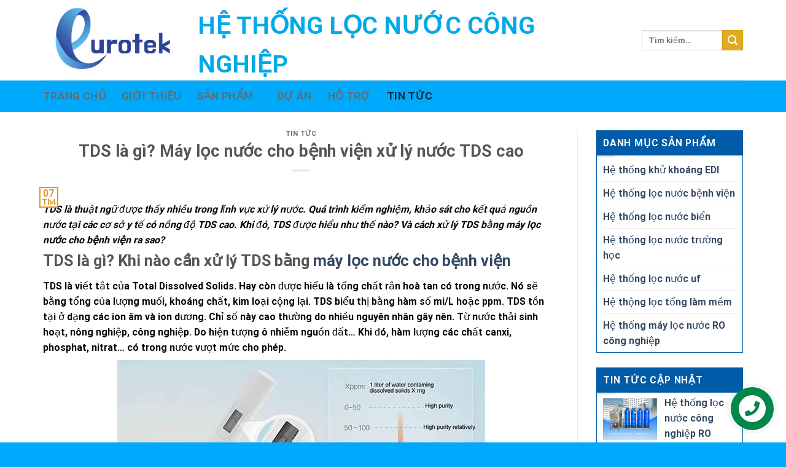

--- FILE ---
content_type: text/html; charset=UTF-8
request_url: https://locnuoccongnghiepvn.com/tds-la-gi-may-loc-nuoc-cho-benh-vien-xu-ly-nuoc-tds-cao/
body_size: 26312
content:

<!DOCTYPE html>
<html lang="vi" prefix="og: https://ogp.me/ns#" class="loading-site no-js">
<head>
	<meta charset="UTF-8" />
	<link rel="profile" href="https://gmpg.org/xfn/11" />
	<link rel="pingback" href="https://locnuoccongnghiepvn.com/xmlrpc.php" />

	<script>(function(html){html.className = html.className.replace(/\bno-js\b/,'js')})(document.documentElement);</script>
	<style>img:is([sizes="auto" i], [sizes^="auto," i]) { contain-intrinsic-size: 3000px 1500px }</style>
	<meta name="viewport" content="width=device-width, initial-scale=1, maximum-scale=1" />
<!-- Tối ưu hóa công cụ tìm kiếm bởi Rank Math - https://rankmath.com/ -->
<title>TDS là gì? Máy lọc nước cho bệnh viện xử lý nước TDS cao</title>
<meta name="description" content="Quá trình kiểm nghiệm cho kết quả nguồn nước tại các cơ sở y tế có nồng độ TDS cao. Vậy TDS là gì, cách xử lý TDS bằng máy lọc nước cho bệnh viện ra sao?"/>
<meta name="robots" content="follow, index, max-snippet:-1, max-video-preview:-1, max-image-preview:large"/>
<link rel="canonical" href="https://locnuoccongnghiepvn.com/tds-la-gi-may-loc-nuoc-cho-benh-vien-xu-ly-nuoc-tds-cao/" />
<meta property="og:locale" content="vi_VN" />
<meta property="og:type" content="article" />
<meta property="og:title" content="TDS là gì? Máy lọc nước cho bệnh viện xử lý nước TDS cao" />
<meta property="og:description" content="Quá trình kiểm nghiệm cho kết quả nguồn nước tại các cơ sở y tế có nồng độ TDS cao. Vậy TDS là gì, cách xử lý TDS bằng máy lọc nước cho bệnh viện ra sao?" />
<meta property="og:url" content="https://locnuoccongnghiepvn.com/tds-la-gi-may-loc-nuoc-cho-benh-vien-xu-ly-nuoc-tds-cao/" />
<meta property="og:site_name" content="Hệ Thống Lọc Nước RO Công Nghiệp" />
<meta property="article:tag" content="máy lọc nước cho bệnh viện" />
<meta property="article:section" content="TIN TỨC" />
<meta property="og:updated_time" content="2022-04-08T01:51:03+00:00" />
<meta property="og:image" content="https://locnuoccongnghiepvn.com/wp-content/uploads/2019/07/1.251-e1649411974967.jpg" />
<meta property="og:image:secure_url" content="https://locnuoccongnghiepvn.com/wp-content/uploads/2019/07/1.251-e1649411974967.jpg" />
<meta property="og:image:width" content="600" />
<meta property="og:image:height" content="406" />
<meta property="og:image:alt" content="máy lọc nước cho bệnh viện" />
<meta property="og:image:type" content="image/jpeg" />
<meta property="article:published_time" content="2022-04-07T10:06:16+00:00" />
<meta property="article:modified_time" content="2022-04-08T01:51:03+00:00" />
<meta name="twitter:card" content="summary_large_image" />
<meta name="twitter:title" content="TDS là gì? Máy lọc nước cho bệnh viện xử lý nước TDS cao" />
<meta name="twitter:description" content="Quá trình kiểm nghiệm cho kết quả nguồn nước tại các cơ sở y tế có nồng độ TDS cao. Vậy TDS là gì, cách xử lý TDS bằng máy lọc nước cho bệnh viện ra sao?" />
<meta name="twitter:image" content="https://locnuoccongnghiepvn.com/wp-content/uploads/2019/07/1.251-e1649411974967.jpg" />
<script type="application/ld+json" class="rank-math-schema">{"@context":"https://schema.org","@graph":[{"@type":"Organization","@id":"https://locnuoccongnghiepvn.com/#organization","name":"B\u00f3ng \u0111\u00e8n Led Vietnam","url":"https://locnuoccongnghiepvn.com"},{"@type":"WebSite","@id":"https://locnuoccongnghiepvn.com/#website","url":"https://locnuoccongnghiepvn.com","name":"B\u00f3ng \u0111\u00e8n Led Vietnam","publisher":{"@id":"https://locnuoccongnghiepvn.com/#organization"},"inLanguage":"vi"},{"@type":"ImageObject","@id":"https://locnuoccongnghiepvn.com/wp-content/uploads/2019/07/1.251-e1649411974967.jpg","url":"https://locnuoccongnghiepvn.com/wp-content/uploads/2019/07/1.251-e1649411974967.jpg","width":"600","height":"406","inLanguage":"vi"},{"@type":"WebPage","@id":"https://locnuoccongnghiepvn.com/tds-la-gi-may-loc-nuoc-cho-benh-vien-xu-ly-nuoc-tds-cao/#webpage","url":"https://locnuoccongnghiepvn.com/tds-la-gi-may-loc-nuoc-cho-benh-vien-xu-ly-nuoc-tds-cao/","name":"TDS l\u00e0 g\u00ec? M\u00e1y l\u1ecdc n\u01b0\u1edbc cho b\u1ec7nh vi\u1ec7n x\u1eed l\u00fd n\u01b0\u1edbc TDS cao","datePublished":"2022-04-07T10:06:16+00:00","dateModified":"2022-04-08T01:51:03+00:00","isPartOf":{"@id":"https://locnuoccongnghiepvn.com/#website"},"primaryImageOfPage":{"@id":"https://locnuoccongnghiepvn.com/wp-content/uploads/2019/07/1.251-e1649411974967.jpg"},"inLanguage":"vi"},{"@type":"Person","@id":"https://locnuoccongnghiepvn.com/author/admin/","name":"admin","url":"https://locnuoccongnghiepvn.com/author/admin/","image":{"@type":"ImageObject","@id":"https://secure.gravatar.com/avatar/fc43716b4393bcf5b030e7cc53900671?s=96&amp;d=mm&amp;r=g","url":"https://secure.gravatar.com/avatar/fc43716b4393bcf5b030e7cc53900671?s=96&amp;d=mm&amp;r=g","caption":"admin","inLanguage":"vi"},"worksFor":{"@id":"https://locnuoccongnghiepvn.com/#organization"}},{"@type":"BlogPosting","headline":"TDS l\u00e0 g\u00ec? M\u00e1y l\u1ecdc n\u01b0\u1edbc cho b\u1ec7nh vi\u1ec7n x\u1eed l\u00fd n\u01b0\u1edbc TDS cao","keywords":"m\u00e1y l\u1ecdc n\u01b0\u1edbc cho b\u1ec7nh vi\u1ec7n","datePublished":"2022-04-07T10:06:16+00:00","dateModified":"2022-04-08T01:51:03+00:00","author":{"@id":"https://locnuoccongnghiepvn.com/author/admin/","name":"admin"},"publisher":{"@id":"https://locnuoccongnghiepvn.com/#organization"},"description":"Qu\u00e1 tr\u00ecnh ki\u1ec3m nghi\u1ec7m cho k\u1ebft qu\u1ea3 ngu\u1ed3n n\u01b0\u1edbc t\u1ea1i c\u00e1c c\u01a1 s\u1edf y t\u1ebf c\u00f3 n\u1ed3ng \u0111\u1ed9 TDS cao. V\u1eady TDS l\u00e0 g\u00ec, c\u00e1ch x\u1eed l\u00fd TDS b\u1eb1ng m\u00e1y l\u1ecdc n\u01b0\u1edbc cho b\u1ec7nh vi\u1ec7n ra sao?","name":"TDS l\u00e0 g\u00ec? M\u00e1y l\u1ecdc n\u01b0\u1edbc cho b\u1ec7nh vi\u1ec7n x\u1eed l\u00fd n\u01b0\u1edbc TDS cao","@id":"https://locnuoccongnghiepvn.com/tds-la-gi-may-loc-nuoc-cho-benh-vien-xu-ly-nuoc-tds-cao/#richSnippet","isPartOf":{"@id":"https://locnuoccongnghiepvn.com/tds-la-gi-may-loc-nuoc-cho-benh-vien-xu-ly-nuoc-tds-cao/#webpage"},"image":{"@id":"https://locnuoccongnghiepvn.com/wp-content/uploads/2019/07/1.251-e1649411974967.jpg"},"inLanguage":"vi","mainEntityOfPage":{"@id":"https://locnuoccongnghiepvn.com/tds-la-gi-may-loc-nuoc-cho-benh-vien-xu-ly-nuoc-tds-cao/#webpage"}}]}</script>
<!-- /Plugin SEO WordPress Rank Math -->

<link rel='dns-prefetch' href='//cdn.jsdelivr.net' />
<link rel='dns-prefetch' href='//use.fontawesome.com' />
<link rel='prefetch' href='https://locnuoccongnghiepvn.com/wp-content/themes/flatsome/assets/js/chunk.countup.js?ver=3.16.2' />
<link rel='prefetch' href='https://locnuoccongnghiepvn.com/wp-content/themes/flatsome/assets/js/chunk.sticky-sidebar.js?ver=3.16.2' />
<link rel='prefetch' href='https://locnuoccongnghiepvn.com/wp-content/themes/flatsome/assets/js/chunk.tooltips.js?ver=3.16.2' />
<link rel='prefetch' href='https://locnuoccongnghiepvn.com/wp-content/themes/flatsome/assets/js/chunk.vendors-popups.js?ver=3.16.2' />
<link rel='prefetch' href='https://locnuoccongnghiepvn.com/wp-content/themes/flatsome/assets/js/chunk.vendors-slider.js?ver=3.16.2' />
<link rel="alternate" type="application/rss+xml" title="Dòng thông tin Hệ Thống Lọc Nước RO Công Nghiệp &raquo;" href="https://locnuoccongnghiepvn.com/feed/" />
<link rel="alternate" type="application/rss+xml" title="Hệ Thống Lọc Nước RO Công Nghiệp &raquo; Dòng bình luận" href="https://locnuoccongnghiepvn.com/comments/feed/" />
<link rel="alternate" type="application/rss+xml" title="Hệ Thống Lọc Nước RO Công Nghiệp &raquo; TDS là gì? Máy lọc nước cho bệnh viện xử lý nước TDS cao Dòng bình luận" href="https://locnuoccongnghiepvn.com/tds-la-gi-may-loc-nuoc-cho-benh-vien-xu-ly-nuoc-tds-cao/feed/" />
<script type="text/javascript">
/* <![CDATA[ */
window._wpemojiSettings = {"baseUrl":"https:\/\/s.w.org\/images\/core\/emoji\/15.0.3\/72x72\/","ext":".png","svgUrl":"https:\/\/s.w.org\/images\/core\/emoji\/15.0.3\/svg\/","svgExt":".svg","source":{"concatemoji":"https:\/\/locnuoccongnghiepvn.com\/wp-includes\/js\/wp-emoji-release.min.js?ver=6.7.2"}};
/*! This file is auto-generated */
!function(i,n){var o,s,e;function c(e){try{var t={supportTests:e,timestamp:(new Date).valueOf()};sessionStorage.setItem(o,JSON.stringify(t))}catch(e){}}function p(e,t,n){e.clearRect(0,0,e.canvas.width,e.canvas.height),e.fillText(t,0,0);var t=new Uint32Array(e.getImageData(0,0,e.canvas.width,e.canvas.height).data),r=(e.clearRect(0,0,e.canvas.width,e.canvas.height),e.fillText(n,0,0),new Uint32Array(e.getImageData(0,0,e.canvas.width,e.canvas.height).data));return t.every(function(e,t){return e===r[t]})}function u(e,t,n){switch(t){case"flag":return n(e,"\ud83c\udff3\ufe0f\u200d\u26a7\ufe0f","\ud83c\udff3\ufe0f\u200b\u26a7\ufe0f")?!1:!n(e,"\ud83c\uddfa\ud83c\uddf3","\ud83c\uddfa\u200b\ud83c\uddf3")&&!n(e,"\ud83c\udff4\udb40\udc67\udb40\udc62\udb40\udc65\udb40\udc6e\udb40\udc67\udb40\udc7f","\ud83c\udff4\u200b\udb40\udc67\u200b\udb40\udc62\u200b\udb40\udc65\u200b\udb40\udc6e\u200b\udb40\udc67\u200b\udb40\udc7f");case"emoji":return!n(e,"\ud83d\udc26\u200d\u2b1b","\ud83d\udc26\u200b\u2b1b")}return!1}function f(e,t,n){var r="undefined"!=typeof WorkerGlobalScope&&self instanceof WorkerGlobalScope?new OffscreenCanvas(300,150):i.createElement("canvas"),a=r.getContext("2d",{willReadFrequently:!0}),o=(a.textBaseline="top",a.font="600 32px Arial",{});return e.forEach(function(e){o[e]=t(a,e,n)}),o}function t(e){var t=i.createElement("script");t.src=e,t.defer=!0,i.head.appendChild(t)}"undefined"!=typeof Promise&&(o="wpEmojiSettingsSupports",s=["flag","emoji"],n.supports={everything:!0,everythingExceptFlag:!0},e=new Promise(function(e){i.addEventListener("DOMContentLoaded",e,{once:!0})}),new Promise(function(t){var n=function(){try{var e=JSON.parse(sessionStorage.getItem(o));if("object"==typeof e&&"number"==typeof e.timestamp&&(new Date).valueOf()<e.timestamp+604800&&"object"==typeof e.supportTests)return e.supportTests}catch(e){}return null}();if(!n){if("undefined"!=typeof Worker&&"undefined"!=typeof OffscreenCanvas&&"undefined"!=typeof URL&&URL.createObjectURL&&"undefined"!=typeof Blob)try{var e="postMessage("+f.toString()+"("+[JSON.stringify(s),u.toString(),p.toString()].join(",")+"));",r=new Blob([e],{type:"text/javascript"}),a=new Worker(URL.createObjectURL(r),{name:"wpTestEmojiSupports"});return void(a.onmessage=function(e){c(n=e.data),a.terminate(),t(n)})}catch(e){}c(n=f(s,u,p))}t(n)}).then(function(e){for(var t in e)n.supports[t]=e[t],n.supports.everything=n.supports.everything&&n.supports[t],"flag"!==t&&(n.supports.everythingExceptFlag=n.supports.everythingExceptFlag&&n.supports[t]);n.supports.everythingExceptFlag=n.supports.everythingExceptFlag&&!n.supports.flag,n.DOMReady=!1,n.readyCallback=function(){n.DOMReady=!0}}).then(function(){return e}).then(function(){var e;n.supports.everything||(n.readyCallback(),(e=n.source||{}).concatemoji?t(e.concatemoji):e.wpemoji&&e.twemoji&&(t(e.twemoji),t(e.wpemoji)))}))}((window,document),window._wpemojiSettings);
/* ]]> */
</script>
<link rel='stylesheet' id='jquery.contactus.css-css' href='https://locnuoccongnghiepvn.com/wp-content/plugins/ar-contactus/res/css/jquery.contactus.min.css?ver=1.3.3' type='text/css' media='all' />
<style id='wp-emoji-styles-inline-css' type='text/css'>

	img.wp-smiley, img.emoji {
		display: inline !important;
		border: none !important;
		box-shadow: none !important;
		height: 1em !important;
		width: 1em !important;
		margin: 0 0.07em !important;
		vertical-align: -0.1em !important;
		background: none !important;
		padding: 0 !important;
	}
</style>
<style id='wp-block-library-inline-css' type='text/css'>
:root{--wp-admin-theme-color:#007cba;--wp-admin-theme-color--rgb:0,124,186;--wp-admin-theme-color-darker-10:#006ba1;--wp-admin-theme-color-darker-10--rgb:0,107,161;--wp-admin-theme-color-darker-20:#005a87;--wp-admin-theme-color-darker-20--rgb:0,90,135;--wp-admin-border-width-focus:2px;--wp-block-synced-color:#7a00df;--wp-block-synced-color--rgb:122,0,223;--wp-bound-block-color:var(--wp-block-synced-color)}@media (min-resolution:192dpi){:root{--wp-admin-border-width-focus:1.5px}}.wp-element-button{cursor:pointer}:root{--wp--preset--font-size--normal:16px;--wp--preset--font-size--huge:42px}:root .has-very-light-gray-background-color{background-color:#eee}:root .has-very-dark-gray-background-color{background-color:#313131}:root .has-very-light-gray-color{color:#eee}:root .has-very-dark-gray-color{color:#313131}:root .has-vivid-green-cyan-to-vivid-cyan-blue-gradient-background{background:linear-gradient(135deg,#00d084,#0693e3)}:root .has-purple-crush-gradient-background{background:linear-gradient(135deg,#34e2e4,#4721fb 50%,#ab1dfe)}:root .has-hazy-dawn-gradient-background{background:linear-gradient(135deg,#faaca8,#dad0ec)}:root .has-subdued-olive-gradient-background{background:linear-gradient(135deg,#fafae1,#67a671)}:root .has-atomic-cream-gradient-background{background:linear-gradient(135deg,#fdd79a,#004a59)}:root .has-nightshade-gradient-background{background:linear-gradient(135deg,#330968,#31cdcf)}:root .has-midnight-gradient-background{background:linear-gradient(135deg,#020381,#2874fc)}.has-regular-font-size{font-size:1em}.has-larger-font-size{font-size:2.625em}.has-normal-font-size{font-size:var(--wp--preset--font-size--normal)}.has-huge-font-size{font-size:var(--wp--preset--font-size--huge)}.has-text-align-center{text-align:center}.has-text-align-left{text-align:left}.has-text-align-right{text-align:right}#end-resizable-editor-section{display:none}.aligncenter{clear:both}.items-justified-left{justify-content:flex-start}.items-justified-center{justify-content:center}.items-justified-right{justify-content:flex-end}.items-justified-space-between{justify-content:space-between}.screen-reader-text{border:0;clip:rect(1px,1px,1px,1px);clip-path:inset(50%);height:1px;margin:-1px;overflow:hidden;padding:0;position:absolute;width:1px;word-wrap:normal!important}.screen-reader-text:focus{background-color:#ddd;clip:auto!important;clip-path:none;color:#444;display:block;font-size:1em;height:auto;left:5px;line-height:normal;padding:15px 23px 14px;text-decoration:none;top:5px;width:auto;z-index:100000}html :where(.has-border-color){border-style:solid}html :where([style*=border-top-color]){border-top-style:solid}html :where([style*=border-right-color]){border-right-style:solid}html :where([style*=border-bottom-color]){border-bottom-style:solid}html :where([style*=border-left-color]){border-left-style:solid}html :where([style*=border-width]){border-style:solid}html :where([style*=border-top-width]){border-top-style:solid}html :where([style*=border-right-width]){border-right-style:solid}html :where([style*=border-bottom-width]){border-bottom-style:solid}html :where([style*=border-left-width]){border-left-style:solid}html :where(img[class*=wp-image-]){height:auto;max-width:100%}:where(figure){margin:0 0 1em}html :where(.is-position-sticky){--wp-admin--admin-bar--position-offset:var(--wp-admin--admin-bar--height,0px)}@media screen and (max-width:600px){html :where(.is-position-sticky){--wp-admin--admin-bar--position-offset:0px}}
</style>
<style id='classic-theme-styles-inline-css' type='text/css'>
/*! This file is auto-generated */
.wp-block-button__link{color:#fff;background-color:#32373c;border-radius:9999px;box-shadow:none;text-decoration:none;padding:calc(.667em + 2px) calc(1.333em + 2px);font-size:1.125em}.wp-block-file__button{background:#32373c;color:#fff;text-decoration:none}
</style>
<link rel='stylesheet' id='contact-form-7-css' href='https://locnuoccongnghiepvn.com/wp-content/plugins/contact-form-7/includes/css/styles.css?ver=4.9.1' type='text/css' media='all' />
<link rel='stylesheet' id='recent-posts-widget-with-thumbnails-public-style-css' href='https://locnuoccongnghiepvn.com/wp-content/plugins/recent-posts-widget-with-thumbnails/public.css?ver=7.1.1' type='text/css' media='all' />
<link rel='stylesheet' id='bfa-font-awesome-css' href='https://use.fontawesome.com/releases/v5.15.4/css/all.css?ver=2.0.3' type='text/css' media='all' />
<link rel='stylesheet' id='bfa-font-awesome-v4-shim-css' href='https://use.fontawesome.com/releases/v5.15.4/css/v4-shims.css?ver=2.0.3' type='text/css' media='all' />
<style id='bfa-font-awesome-v4-shim-inline-css' type='text/css'>

			@font-face {
				font-family: 'FontAwesome';
				src: url('https://use.fontawesome.com/releases/v5.15.4/webfonts/fa-brands-400.eot'),
				url('https://use.fontawesome.com/releases/v5.15.4/webfonts/fa-brands-400.eot?#iefix') format('embedded-opentype'),
				url('https://use.fontawesome.com/releases/v5.15.4/webfonts/fa-brands-400.woff2') format('woff2'),
				url('https://use.fontawesome.com/releases/v5.15.4/webfonts/fa-brands-400.woff') format('woff'),
				url('https://use.fontawesome.com/releases/v5.15.4/webfonts/fa-brands-400.ttf') format('truetype'),
				url('https://use.fontawesome.com/releases/v5.15.4/webfonts/fa-brands-400.svg#fontawesome') format('svg');
			}

			@font-face {
				font-family: 'FontAwesome';
				src: url('https://use.fontawesome.com/releases/v5.15.4/webfonts/fa-solid-900.eot'),
				url('https://use.fontawesome.com/releases/v5.15.4/webfonts/fa-solid-900.eot?#iefix') format('embedded-opentype'),
				url('https://use.fontawesome.com/releases/v5.15.4/webfonts/fa-solid-900.woff2') format('woff2'),
				url('https://use.fontawesome.com/releases/v5.15.4/webfonts/fa-solid-900.woff') format('woff'),
				url('https://use.fontawesome.com/releases/v5.15.4/webfonts/fa-solid-900.ttf') format('truetype'),
				url('https://use.fontawesome.com/releases/v5.15.4/webfonts/fa-solid-900.svg#fontawesome') format('svg');
			}

			@font-face {
				font-family: 'FontAwesome';
				src: url('https://use.fontawesome.com/releases/v5.15.4/webfonts/fa-regular-400.eot'),
				url('https://use.fontawesome.com/releases/v5.15.4/webfonts/fa-regular-400.eot?#iefix') format('embedded-opentype'),
				url('https://use.fontawesome.com/releases/v5.15.4/webfonts/fa-regular-400.woff2') format('woff2'),
				url('https://use.fontawesome.com/releases/v5.15.4/webfonts/fa-regular-400.woff') format('woff'),
				url('https://use.fontawesome.com/releases/v5.15.4/webfonts/fa-regular-400.ttf') format('truetype'),
				url('https://use.fontawesome.com/releases/v5.15.4/webfonts/fa-regular-400.svg#fontawesome') format('svg');
				unicode-range: U+F004-F005,U+F007,U+F017,U+F022,U+F024,U+F02E,U+F03E,U+F044,U+F057-F059,U+F06E,U+F070,U+F075,U+F07B-F07C,U+F080,U+F086,U+F089,U+F094,U+F09D,U+F0A0,U+F0A4-F0A7,U+F0C5,U+F0C7-F0C8,U+F0E0,U+F0EB,U+F0F3,U+F0F8,U+F0FE,U+F111,U+F118-F11A,U+F11C,U+F133,U+F144,U+F146,U+F14A,U+F14D-F14E,U+F150-F152,U+F15B-F15C,U+F164-F165,U+F185-F186,U+F191-F192,U+F1AD,U+F1C1-F1C9,U+F1CD,U+F1D8,U+F1E3,U+F1EA,U+F1F6,U+F1F9,U+F20A,U+F247-F249,U+F24D,U+F254-F25B,U+F25D,U+F267,U+F271-F274,U+F279,U+F28B,U+F28D,U+F2B5-F2B6,U+F2B9,U+F2BB,U+F2BD,U+F2C1-F2C2,U+F2D0,U+F2D2,U+F2DC,U+F2ED,U+F328,U+F358-F35B,U+F3A5,U+F3D1,U+F410,U+F4AD;
			}
		
</style>
<link rel='stylesheet' id='flatsome-main-css' href='https://locnuoccongnghiepvn.com/wp-content/themes/flatsome/assets/css/flatsome.css?ver=3.16.2' type='text/css' media='all' />
<style id='flatsome-main-inline-css' type='text/css'>
@font-face {
				font-family: "fl-icons";
				font-display: block;
				src: url(https://locnuoccongnghiepvn.com/wp-content/themes/flatsome/assets/css/icons/fl-icons.eot?v=3.16.2);
				src:
					url(https://locnuoccongnghiepvn.com/wp-content/themes/flatsome/assets/css/icons/fl-icons.eot#iefix?v=3.16.2) format("embedded-opentype"),
					url(https://locnuoccongnghiepvn.com/wp-content/themes/flatsome/assets/css/icons/fl-icons.woff2?v=3.16.2) format("woff2"),
					url(https://locnuoccongnghiepvn.com/wp-content/themes/flatsome/assets/css/icons/fl-icons.ttf?v=3.16.2) format("truetype"),
					url(https://locnuoccongnghiepvn.com/wp-content/themes/flatsome/assets/css/icons/fl-icons.woff?v=3.16.2) format("woff"),
					url(https://locnuoccongnghiepvn.com/wp-content/themes/flatsome/assets/css/icons/fl-icons.svg?v=3.16.2#fl-icons) format("svg");
			}
</style>
<link rel='stylesheet' id='flatsome-shop-css' href='https://locnuoccongnghiepvn.com/wp-content/themes/flatsome/assets/css/flatsome-shop.css?ver=3.16.2' type='text/css' media='all' />
<link rel='stylesheet' id='flatsome-style-css' href='https://locnuoccongnghiepvn.com/wp-content/themes/flatsome-child/style.css?ver=6.7.2' type='text/css' media='all' />
<script type="text/javascript" src="https://locnuoccongnghiepvn.com/wp-includes/js/jquery/jquery.min.js?ver=3.7.1" id="jquery-core-js"></script>
<script type="text/javascript" src="https://locnuoccongnghiepvn.com/wp-includes/js/jquery/jquery-migrate.min.js?ver=3.4.1" id="jquery-migrate-js"></script>
<script type="text/javascript" id="jquery.contactus.scripts-js-extra">
/* <![CDATA[ */
var arcontactusAjax = {"url":"https:\/\/locnuoccongnghiepvn.com\/wp-admin\/admin-ajax.php","version":"1.3.3"};
/* ]]> */
</script>
<script type="text/javascript" src="https://locnuoccongnghiepvn.com/wp-content/plugins/ar-contactus/res/js/scripts.js?ver=1.3.3" id="jquery.contactus.scripts-js"></script>
<link rel="https://api.w.org/" href="https://locnuoccongnghiepvn.com/wp-json/" /><link rel="alternate" title="JSON" type="application/json" href="https://locnuoccongnghiepvn.com/wp-json/wp/v2/posts/3507" /><link rel="EditURI" type="application/rsd+xml" title="RSD" href="https://locnuoccongnghiepvn.com/xmlrpc.php?rsd" />
<meta name="generator" content="WordPress 6.7.2" />
<link rel='shortlink' href='https://locnuoccongnghiepvn.com/?p=3507' />
<link rel="alternate" title="oNhúng (JSON)" type="application/json+oembed" href="https://locnuoccongnghiepvn.com/wp-json/oembed/1.0/embed?url=https%3A%2F%2Flocnuoccongnghiepvn.com%2Ftds-la-gi-may-loc-nuoc-cho-benh-vien-xu-ly-nuoc-tds-cao%2F" />
<link rel="alternate" title="oNhúng (XML)" type="text/xml+oembed" href="https://locnuoccongnghiepvn.com/wp-json/oembed/1.0/embed?url=https%3A%2F%2Flocnuoccongnghiepvn.com%2Ftds-la-gi-may-loc-nuoc-cho-benh-vien-xu-ly-nuoc-tds-cao%2F&#038;format=xml" />
<style>.bg{opacity: 0; transition: opacity 1s; -webkit-transition: opacity 1s;} .bg-loaded{opacity: 1;}</style>	<noscript><style>.woocommerce-product-gallery{ opacity: 1 !important; }</style></noscript>
	<link rel="icon" href="https://locnuoccongnghiepvn.com/wp-content/uploads/2019/07/2-280x229.png" sizes="32x32" />
<link rel="icon" href="https://locnuoccongnghiepvn.com/wp-content/uploads/2019/07/2-280x229.png" sizes="192x192" />
<link rel="apple-touch-icon" href="https://locnuoccongnghiepvn.com/wp-content/uploads/2019/07/2-280x229.png" />
<meta name="msapplication-TileImage" content="https://locnuoccongnghiepvn.com/wp-content/uploads/2019/07/2-280x229.png" />
<style id="custom-css" type="text/css">:root {--primary-color: #dd9933;}.container-width, .full-width .ubermenu-nav, .container, .row{max-width: 1170px}.row.row-collapse{max-width: 1140px}.row.row-small{max-width: 1162.5px}.row.row-large{max-width: 1200px}body.framed, body.framed header, body.framed .header-wrapper, body.boxed, body.boxed header, body.boxed .header-wrapper, body.boxed .is-sticky-section{ max-width: 1200pxpx}.header-main{height: 131px}#logo img{max-height: 131px}#logo{width:222px;}.header-bottom{min-height: 51px}.header-top{min-height: 23px}.transparent .header-main{height: 89px}.transparent #logo img{max-height: 89px}.has-transparent + .page-title:first-of-type,.has-transparent + #main > .page-title,.has-transparent + #main > div > .page-title,.has-transparent + #main .page-header-wrapper:first-of-type .page-title{padding-top: 139px;}.header.show-on-scroll,.stuck .header-main{height:52px!important}.stuck #logo img{max-height: 52px!important}.search-form{ width: 71%;}.header-bg-color {background-color: #ffffff}.header-bottom {background-color: #00a9fb}.header-main .nav > li > a{line-height: 16px }.stuck .header-main .nav > li > a{line-height: 21px }.header-bottom-nav > li > a{line-height: 21px }@media (max-width: 549px) {.header-main{height: 70px}#logo img{max-height: 70px}}.header-top{background-color:#ffffff!important;}/* Color */.accordion-title.active, .has-icon-bg .icon .icon-inner,.logo a, .primary.is-underline, .primary.is-link, .badge-outline .badge-inner, .nav-outline > li.active> a,.nav-outline >li.active > a, .cart-icon strong,[data-color='primary'], .is-outline.primary{color: #dd9933;}/* Color !important */[data-text-color="primary"]{color: #dd9933!important;}/* Background Color */[data-text-bg="primary"]{background-color: #dd9933;}/* Background */.scroll-to-bullets a,.featured-title, .label-new.menu-item > a:after, .nav-pagination > li > .current,.nav-pagination > li > span:hover,.nav-pagination > li > a:hover,.has-hover:hover .badge-outline .badge-inner,button[type="submit"], .button.wc-forward:not(.checkout):not(.checkout-button), .button.submit-button, .button.primary:not(.is-outline),.featured-table .title,.is-outline:hover, .has-icon:hover .icon-label,.nav-dropdown-bold .nav-column li > a:hover, .nav-dropdown.nav-dropdown-bold > li > a:hover, .nav-dropdown-bold.dark .nav-column li > a:hover, .nav-dropdown.nav-dropdown-bold.dark > li > a:hover, .header-vertical-menu__opener ,.is-outline:hover, .tagcloud a:hover,.grid-tools a, input[type='submit']:not(.is-form), .box-badge:hover .box-text, input.button.alt,.nav-box > li > a:hover,.nav-box > li.active > a,.nav-pills > li.active > a ,.current-dropdown .cart-icon strong, .cart-icon:hover strong, .nav-line-bottom > li > a:before, .nav-line-grow > li > a:before, .nav-line > li > a:before,.banner, .header-top, .slider-nav-circle .flickity-prev-next-button:hover svg, .slider-nav-circle .flickity-prev-next-button:hover .arrow, .primary.is-outline:hover, .button.primary:not(.is-outline), input[type='submit'].primary, input[type='submit'].primary, input[type='reset'].button, input[type='button'].primary, .badge-inner{background-color: #dd9933;}/* Border */.nav-vertical.nav-tabs > li.active > a,.scroll-to-bullets a.active,.nav-pagination > li > .current,.nav-pagination > li > span:hover,.nav-pagination > li > a:hover,.has-hover:hover .badge-outline .badge-inner,.accordion-title.active,.featured-table,.is-outline:hover, .tagcloud a:hover,blockquote, .has-border, .cart-icon strong:after,.cart-icon strong,.blockUI:before, .processing:before,.loading-spin, .slider-nav-circle .flickity-prev-next-button:hover svg, .slider-nav-circle .flickity-prev-next-button:hover .arrow, .primary.is-outline:hover{border-color: #dd9933}.nav-tabs > li.active > a{border-top-color: #dd9933}.widget_shopping_cart_content .blockUI.blockOverlay:before { border-left-color: #dd9933 }.woocommerce-checkout-review-order .blockUI.blockOverlay:before { border-left-color: #dd9933 }/* Fill */.slider .flickity-prev-next-button:hover svg,.slider .flickity-prev-next-button:hover .arrow{fill: #dd9933;}/* Focus */.primary:focus-visible, .submit-button:focus-visible, button[type="submit"]:focus-visible { outline-color: #dd9933!important; }/* Background Color */[data-icon-label]:after, .secondary.is-underline:hover,.secondary.is-outline:hover,.icon-label,.button.secondary:not(.is-outline),.button.alt:not(.is-outline), .badge-inner.on-sale, .button.checkout, .single_add_to_cart_button, .current .breadcrumb-step{ background-color:#dd9933; }[data-text-bg="secondary"]{background-color: #dd9933;}/* Color */.secondary.is-underline,.secondary.is-link, .secondary.is-outline,.stars a.active, .star-rating:before, .woocommerce-page .star-rating:before,.star-rating span:before, .color-secondary{color: #dd9933}/* Color !important */[data-text-color="secondary"]{color: #dd9933!important;}/* Border */.secondary.is-outline:hover{border-color:#dd9933}/* Focus */.secondary:focus-visible, .alt:focus-visible { outline-color: #dd9933!important; }.success.is-underline:hover,.success.is-outline:hover,.success{background-color: #000000}.success-color, .success.is-link, .success.is-outline{color: #000000;}.success-border{border-color: #000000!important;}/* Color !important */[data-text-color="success"]{color: #000000!important;}/* Background Color */[data-text-bg="success"]{background-color: #000000;}body{font-size: 99%;}@media screen and (max-width: 549px){body{font-size: 100%;}}body{font-family: Roboto, sans-serif;}body {font-weight: 400;font-style: normal;}.nav > li > a {font-family: Roboto, sans-serif;}.mobile-sidebar-levels-2 .nav > li > ul > li > a {font-family: Roboto, sans-serif;}.nav > li > a,.mobile-sidebar-levels-2 .nav > li > ul > li > a {font-weight: 700;font-style: normal;}h1,h2,h3,h4,h5,h6,.heading-font, .off-canvas-center .nav-sidebar.nav-vertical > li > a{font-family: Roboto, sans-serif;}h1,h2,h3,h4,h5,h6,.heading-font,.banner h1,.banner h2 {font-weight: 700;font-style: normal;}.alt-font{font-family: Georgia,Times,"Times New Roman",serif;}.alt-font {font-weight: 400!important;font-style: normal!important;}.header:not(.transparent) .header-nav-main.nav > li > a {color: #ffffff;}a:hover{color: #704103;}.tagcloud a:hover{border-color: #704103;background-color: #704103;}@media screen and (min-width: 550px){.products .box-vertical .box-image{min-width: 300px!important;width: 300px!important;}}.header-main .social-icons,.header-main .cart-icon strong,.header-main .menu-title,.header-main .header-button > .button.is-outline,.header-main .nav > li > a > i:not(.icon-angle-down){color: #353535!important;}.header-main .header-button > .button.is-outline,.header-main .cart-icon strong:after,.header-main .cart-icon strong{border-color: #353535!important;}.header-main .header-button > .button:not(.is-outline){background-color: #353535!important;}.header-main .current-dropdown .cart-icon strong,.header-main .header-button > .button:hover,.header-main .header-button > .button:hover i,.header-main .header-button > .button:hover span{color:#FFF!important;}.header-main .menu-title:hover,.header-main .social-icons a:hover,.header-main .header-button > .button.is-outline:hover,.header-main .nav > li > a:hover > i:not(.icon-angle-down){color: #232323!important;}.header-main .current-dropdown .cart-icon strong,.header-main .header-button > .button:hover{background-color: #232323!important;}.header-main .current-dropdown .cart-icon strong:after,.header-main .current-dropdown .cart-icon strong,.header-main .header-button > .button:hover{border-color: #232323!important;}.footer-2{background-color: #1c1a4b}.absolute-footer, html{background-color: #00a9fb}.page-title-small + main .product-container > .row{padding-top:0;}.nav-vertical-fly-out > li + li {border-top-width: 1px; border-top-style: solid;}.label-new.menu-item > a:after{content:"New";}.label-hot.menu-item > a:after{content:"Hot";}.label-sale.menu-item > a:after{content:"Sale";}.label-popular.menu-item > a:after{content:"Popular";}</style>		<style type="text/css" id="wp-custom-css">
			/*
Bạn có thể thêm CSS ở đây.

Nhấp chuột vào biểu tượng trợ giúp phía trên để tìm hiểu thêm.
*/
.badge.post-date {
    top: 10%;
    width: 10px;
    height: 10px;
}
img.attachment-large.size-large.wp-post-image {
    display: none;
}
.button.icon.circle {
    padding-left: 0;
    padding-right: 0;
    bottom: 150px;
}
.box-image img {
    max-width: 100%;
    width: 100%;
    transform: translateZ(0);
    margin: 0 auto;
}
th, td {
    padding: .5em;
    text-align: left;
    border-bottom: 1px solid #ececec;
    line-height: 1.3;
    font-size: .9em;
    border-top: 1px solid #ddd;
}
th:first-child, td:first-child {
    border-left: 1px solid #ddd;
    border-top: 1px solid #ddd;
}
.off-canvas:not(.off-canvas-center) .nav-vertical li>a {
    padding-left: 8px;
    font-size: 16px;
}
.scroll-to-bullets a, .featured-title, .label-new.menu-item > a:after, .nav-pagination > li > .current, .nav-pagination > li > span:hover, .nav-pagination > li > a:hover, .has-hover:hover .badge-outline .badge-inner, button[type="submit"], .button.wc-forward:not(.checkout):not(.checkout-button), .button.submit-button, .button.primary:not(.is-outline), .featured-table .title, .is-outline:hover, .has-icon:hover .icon-label, .nav-dropdown-bold .nav-column li > a:hover, .nav-dropdown.nav-dropdown-bold > li > a:hover, .nav-dropdown-bold.dark .nav-column li > a:hover, .nav-dropdown.nav-dropdown-bold.dark > li > a:hover, .is-outline:hover, .tagcloud a:hover, .grid-tools a, input[type='submit']:not(.is-form), .box-badge:hover .box-text, input.button.alt, .nav-box > li > a:hover, .nav-box > li.active > a, .nav-pills > li.active > a, .current-dropdown .cart-icon strong, .cart-icon:hover strong, .nav-line-bottom > li > a:before, .nav-line-grow > li > a:before, .nav-line > li > a:before, .banner, .header-top, .slider-nav-circle .flickity-prev-next-button:hover svg, .slider-nav-circle .flickity-prev-next-button:hover .arrow, .primary.is-outline:hover, .button.primary:not(.is-outline), input[type='submit'].primary, input[type='submit'].primary, input[type='reset'].button, input[type='button'].primary, .badge-inner {
    background-color: #e0ac1f;
}
.box-blog-post .is-divider {
    margin-top: .5em;
    margin-bottom: .5em;
    height: 2px;
    display: none;
}
.nav-small .nav>li>a, .nav.nav-small>li>a {
    vertical-align: top;
    padding-top: 5px;
    padding-bottom: 5px;
    font-weight: bold;
    color: #000000;
}
span.amount {
    white-space: nowrap;
    color: #f70101;
    font-weight: bold;
}

p.name.product-title {
    height: 40px;
    overflow-y: hidden;
    font-weight: bold;
    color: #79b100;
}
.widget {
    margin-bottom: 1.5em !important;
}
.is-divider {
    height: 3px;
    display: block;
    background-color: rgba(0,0,0,0.1);
    margin: 0.1em 0 0.1em;
    width: 100%;
    max-width: 30px;
}
.widget .is-divider {
    margin-top: 0.2px;
}
.widget ul {
    margin: 0;
    padding: 0px 10px;
}
span.widget-title {
    font-size: 1em;
    font-weight: 600;
    display: block;
    background: #005ca8;
    height: 40px;
    line-height: 40px!important;
    padding: 0 10px!important;
    color: white;
}
.widget {
    border: 1px solid #005ca8;;
}
.col, .gallery-item, .columns {
    position: relative;
    margin: 0;
    padding: 0 15px 10px;
    width: 100%;
}
div.wpb_wrapper {
    text-align: justify;
}
pre, blockquote, form, figure, p, dl, ul, ol {
    margin-bottom: 0.33em;
}
[data-icon-label]:after, .secondary.is-underline:hover, .secondary.is-outline:hover, .icon-label, .button.secondary:not(.is-outline), .button.alt:not(.is-outline), .badge-inner.on-sale, .button.checkout, .single_add_to_cart_button {
    background-color: #e0ac1f;
}
.dark .wpcf7 {
    color: #1e1e1e !important;
    background: #d2af6e00;
    padding: 00px;
}
.secondary.is-link, .secondary.is-outline {
    color: #1b2436;
    background: #ffcc56;
}
.banner-vien {
    z-index: 9999;
    border: 5px solid #1b2436;
}
.banner-lech
{
    left: 50px;
    top: 30px;
    z-index: 9999;
}
.banner-lech2
{
top: -30px;
    left: -30px;
}
body {
    color: #000;
    scroll-behavior: smooth;
    -webkit-font-smoothing: antialiased;
    -moz-osx-font-smoothing: grayscale;
}

.header.transparent .header-wrapper, .header.transparent .header-bg-image, .header.transparent .header-bg-color, .header.transparent .header-bottom {
    box-shadow: none;
    background-color: #1c1a4b40;
    background-image: none !important;
}
.transparent .header-main {
    height: 89px;
    background: #1c1a4b;
}
.menu-item i._before, .rtl .menu-item i._after {
    margin-right: .25em;
    padding-top: 4px;
}
.rpwwt-widget ul li {
    overflow: hidden;
    margin: 0 0 0.5em;
}
.box-image {
    position: relative;
    height: auto;
    margin: 0 auto;
    overflow: hidden;
    border: solid 1px #fff;
    padding: 0px;
    background-color: #fff;
    border-radius: 0px;
}
thead#pro {
    background-color: #007cc2;
}
th:first-child, td:first-child {
    padding-left: 0;
    padding: 15px;
    color: #173774;
    border-right: 1px solid #ddd;
}
td {
    color: #153574;
    font-weight: 400;
    font-size: 1em;
    border-right: 1px solid #ddd;
}
th:first-child, td:first-child {
    border-left: 1px solid #ddd;
}
.table-striped>tbody>tr:nth-of-type(odd) {
    background-color: #f9f9f9;
}
th, td {
    padding: .5em;
    text-align: left;
    border-bottom: 1px solid #ececec;
    line-height: 1.3;
    font-size: .9em;
}
#pro b {
    color: #fff;
}
.table-striped>tbody>tr:nth-of-type(odd):hover {
    background-color: rgba(255, 152, 0, 0.62);
}		</style>
		<style id="kirki-inline-styles">/* cyrillic-ext */
@font-face {
  font-family: 'Roboto';
  font-style: normal;
  font-weight: 400;
  font-stretch: normal;
  font-display: swap;
  src: url(https://locnuoccongnghiepvn.com/wp-content/fonts/roboto/font) format('woff');
  unicode-range: U+0460-052F, U+1C80-1C8A, U+20B4, U+2DE0-2DFF, U+A640-A69F, U+FE2E-FE2F;
}
/* cyrillic */
@font-face {
  font-family: 'Roboto';
  font-style: normal;
  font-weight: 400;
  font-stretch: normal;
  font-display: swap;
  src: url(https://locnuoccongnghiepvn.com/wp-content/fonts/roboto/font) format('woff');
  unicode-range: U+0301, U+0400-045F, U+0490-0491, U+04B0-04B1, U+2116;
}
/* greek-ext */
@font-face {
  font-family: 'Roboto';
  font-style: normal;
  font-weight: 400;
  font-stretch: normal;
  font-display: swap;
  src: url(https://locnuoccongnghiepvn.com/wp-content/fonts/roboto/font) format('woff');
  unicode-range: U+1F00-1FFF;
}
/* greek */
@font-face {
  font-family: 'Roboto';
  font-style: normal;
  font-weight: 400;
  font-stretch: normal;
  font-display: swap;
  src: url(https://locnuoccongnghiepvn.com/wp-content/fonts/roboto/font) format('woff');
  unicode-range: U+0370-0377, U+037A-037F, U+0384-038A, U+038C, U+038E-03A1, U+03A3-03FF;
}
/* math */
@font-face {
  font-family: 'Roboto';
  font-style: normal;
  font-weight: 400;
  font-stretch: normal;
  font-display: swap;
  src: url(https://locnuoccongnghiepvn.com/wp-content/fonts/roboto/font) format('woff');
  unicode-range: U+0302-0303, U+0305, U+0307-0308, U+0310, U+0312, U+0315, U+031A, U+0326-0327, U+032C, U+032F-0330, U+0332-0333, U+0338, U+033A, U+0346, U+034D, U+0391-03A1, U+03A3-03A9, U+03B1-03C9, U+03D1, U+03D5-03D6, U+03F0-03F1, U+03F4-03F5, U+2016-2017, U+2034-2038, U+203C, U+2040, U+2043, U+2047, U+2050, U+2057, U+205F, U+2070-2071, U+2074-208E, U+2090-209C, U+20D0-20DC, U+20E1, U+20E5-20EF, U+2100-2112, U+2114-2115, U+2117-2121, U+2123-214F, U+2190, U+2192, U+2194-21AE, U+21B0-21E5, U+21F1-21F2, U+21F4-2211, U+2213-2214, U+2216-22FF, U+2308-230B, U+2310, U+2319, U+231C-2321, U+2336-237A, U+237C, U+2395, U+239B-23B7, U+23D0, U+23DC-23E1, U+2474-2475, U+25AF, U+25B3, U+25B7, U+25BD, U+25C1, U+25CA, U+25CC, U+25FB, U+266D-266F, U+27C0-27FF, U+2900-2AFF, U+2B0E-2B11, U+2B30-2B4C, U+2BFE, U+3030, U+FF5B, U+FF5D, U+1D400-1D7FF, U+1EE00-1EEFF;
}
/* symbols */
@font-face {
  font-family: 'Roboto';
  font-style: normal;
  font-weight: 400;
  font-stretch: normal;
  font-display: swap;
  src: url(https://locnuoccongnghiepvn.com/wp-content/fonts/roboto/font) format('woff');
  unicode-range: U+0001-000C, U+000E-001F, U+007F-009F, U+20DD-20E0, U+20E2-20E4, U+2150-218F, U+2190, U+2192, U+2194-2199, U+21AF, U+21E6-21F0, U+21F3, U+2218-2219, U+2299, U+22C4-22C6, U+2300-243F, U+2440-244A, U+2460-24FF, U+25A0-27BF, U+2800-28FF, U+2921-2922, U+2981, U+29BF, U+29EB, U+2B00-2BFF, U+4DC0-4DFF, U+FFF9-FFFB, U+10140-1018E, U+10190-1019C, U+101A0, U+101D0-101FD, U+102E0-102FB, U+10E60-10E7E, U+1D2C0-1D2D3, U+1D2E0-1D37F, U+1F000-1F0FF, U+1F100-1F1AD, U+1F1E6-1F1FF, U+1F30D-1F30F, U+1F315, U+1F31C, U+1F31E, U+1F320-1F32C, U+1F336, U+1F378, U+1F37D, U+1F382, U+1F393-1F39F, U+1F3A7-1F3A8, U+1F3AC-1F3AF, U+1F3C2, U+1F3C4-1F3C6, U+1F3CA-1F3CE, U+1F3D4-1F3E0, U+1F3ED, U+1F3F1-1F3F3, U+1F3F5-1F3F7, U+1F408, U+1F415, U+1F41F, U+1F426, U+1F43F, U+1F441-1F442, U+1F444, U+1F446-1F449, U+1F44C-1F44E, U+1F453, U+1F46A, U+1F47D, U+1F4A3, U+1F4B0, U+1F4B3, U+1F4B9, U+1F4BB, U+1F4BF, U+1F4C8-1F4CB, U+1F4D6, U+1F4DA, U+1F4DF, U+1F4E3-1F4E6, U+1F4EA-1F4ED, U+1F4F7, U+1F4F9-1F4FB, U+1F4FD-1F4FE, U+1F503, U+1F507-1F50B, U+1F50D, U+1F512-1F513, U+1F53E-1F54A, U+1F54F-1F5FA, U+1F610, U+1F650-1F67F, U+1F687, U+1F68D, U+1F691, U+1F694, U+1F698, U+1F6AD, U+1F6B2, U+1F6B9-1F6BA, U+1F6BC, U+1F6C6-1F6CF, U+1F6D3-1F6D7, U+1F6E0-1F6EA, U+1F6F0-1F6F3, U+1F6F7-1F6FC, U+1F700-1F7FF, U+1F800-1F80B, U+1F810-1F847, U+1F850-1F859, U+1F860-1F887, U+1F890-1F8AD, U+1F8B0-1F8BB, U+1F8C0-1F8C1, U+1F900-1F90B, U+1F93B, U+1F946, U+1F984, U+1F996, U+1F9E9, U+1FA00-1FA6F, U+1FA70-1FA7C, U+1FA80-1FA89, U+1FA8F-1FAC6, U+1FACE-1FADC, U+1FADF-1FAE9, U+1FAF0-1FAF8, U+1FB00-1FBFF;
}
/* vietnamese */
@font-face {
  font-family: 'Roboto';
  font-style: normal;
  font-weight: 400;
  font-stretch: normal;
  font-display: swap;
  src: url(https://locnuoccongnghiepvn.com/wp-content/fonts/roboto/font) format('woff');
  unicode-range: U+0102-0103, U+0110-0111, U+0128-0129, U+0168-0169, U+01A0-01A1, U+01AF-01B0, U+0300-0301, U+0303-0304, U+0308-0309, U+0323, U+0329, U+1EA0-1EF9, U+20AB;
}
/* latin-ext */
@font-face {
  font-family: 'Roboto';
  font-style: normal;
  font-weight: 400;
  font-stretch: normal;
  font-display: swap;
  src: url(https://locnuoccongnghiepvn.com/wp-content/fonts/roboto/font) format('woff');
  unicode-range: U+0100-02BA, U+02BD-02C5, U+02C7-02CC, U+02CE-02D7, U+02DD-02FF, U+0304, U+0308, U+0329, U+1D00-1DBF, U+1E00-1E9F, U+1EF2-1EFF, U+2020, U+20A0-20AB, U+20AD-20C0, U+2113, U+2C60-2C7F, U+A720-A7FF;
}
/* latin */
@font-face {
  font-family: 'Roboto';
  font-style: normal;
  font-weight: 400;
  font-stretch: normal;
  font-display: swap;
  src: url(https://locnuoccongnghiepvn.com/wp-content/fonts/roboto/font) format('woff');
  unicode-range: U+0000-00FF, U+0131, U+0152-0153, U+02BB-02BC, U+02C6, U+02DA, U+02DC, U+0304, U+0308, U+0329, U+2000-206F, U+20AC, U+2122, U+2191, U+2193, U+2212, U+2215, U+FEFF, U+FFFD;
}
/* cyrillic-ext */
@font-face {
  font-family: 'Roboto';
  font-style: normal;
  font-weight: 700;
  font-stretch: normal;
  font-display: swap;
  src: url(https://locnuoccongnghiepvn.com/wp-content/fonts/roboto/font) format('woff');
  unicode-range: U+0460-052F, U+1C80-1C8A, U+20B4, U+2DE0-2DFF, U+A640-A69F, U+FE2E-FE2F;
}
/* cyrillic */
@font-face {
  font-family: 'Roboto';
  font-style: normal;
  font-weight: 700;
  font-stretch: normal;
  font-display: swap;
  src: url(https://locnuoccongnghiepvn.com/wp-content/fonts/roboto/font) format('woff');
  unicode-range: U+0301, U+0400-045F, U+0490-0491, U+04B0-04B1, U+2116;
}
/* greek-ext */
@font-face {
  font-family: 'Roboto';
  font-style: normal;
  font-weight: 700;
  font-stretch: normal;
  font-display: swap;
  src: url(https://locnuoccongnghiepvn.com/wp-content/fonts/roboto/font) format('woff');
  unicode-range: U+1F00-1FFF;
}
/* greek */
@font-face {
  font-family: 'Roboto';
  font-style: normal;
  font-weight: 700;
  font-stretch: normal;
  font-display: swap;
  src: url(https://locnuoccongnghiepvn.com/wp-content/fonts/roboto/font) format('woff');
  unicode-range: U+0370-0377, U+037A-037F, U+0384-038A, U+038C, U+038E-03A1, U+03A3-03FF;
}
/* math */
@font-face {
  font-family: 'Roboto';
  font-style: normal;
  font-weight: 700;
  font-stretch: normal;
  font-display: swap;
  src: url(https://locnuoccongnghiepvn.com/wp-content/fonts/roboto/font) format('woff');
  unicode-range: U+0302-0303, U+0305, U+0307-0308, U+0310, U+0312, U+0315, U+031A, U+0326-0327, U+032C, U+032F-0330, U+0332-0333, U+0338, U+033A, U+0346, U+034D, U+0391-03A1, U+03A3-03A9, U+03B1-03C9, U+03D1, U+03D5-03D6, U+03F0-03F1, U+03F4-03F5, U+2016-2017, U+2034-2038, U+203C, U+2040, U+2043, U+2047, U+2050, U+2057, U+205F, U+2070-2071, U+2074-208E, U+2090-209C, U+20D0-20DC, U+20E1, U+20E5-20EF, U+2100-2112, U+2114-2115, U+2117-2121, U+2123-214F, U+2190, U+2192, U+2194-21AE, U+21B0-21E5, U+21F1-21F2, U+21F4-2211, U+2213-2214, U+2216-22FF, U+2308-230B, U+2310, U+2319, U+231C-2321, U+2336-237A, U+237C, U+2395, U+239B-23B7, U+23D0, U+23DC-23E1, U+2474-2475, U+25AF, U+25B3, U+25B7, U+25BD, U+25C1, U+25CA, U+25CC, U+25FB, U+266D-266F, U+27C0-27FF, U+2900-2AFF, U+2B0E-2B11, U+2B30-2B4C, U+2BFE, U+3030, U+FF5B, U+FF5D, U+1D400-1D7FF, U+1EE00-1EEFF;
}
/* symbols */
@font-face {
  font-family: 'Roboto';
  font-style: normal;
  font-weight: 700;
  font-stretch: normal;
  font-display: swap;
  src: url(https://locnuoccongnghiepvn.com/wp-content/fonts/roboto/font) format('woff');
  unicode-range: U+0001-000C, U+000E-001F, U+007F-009F, U+20DD-20E0, U+20E2-20E4, U+2150-218F, U+2190, U+2192, U+2194-2199, U+21AF, U+21E6-21F0, U+21F3, U+2218-2219, U+2299, U+22C4-22C6, U+2300-243F, U+2440-244A, U+2460-24FF, U+25A0-27BF, U+2800-28FF, U+2921-2922, U+2981, U+29BF, U+29EB, U+2B00-2BFF, U+4DC0-4DFF, U+FFF9-FFFB, U+10140-1018E, U+10190-1019C, U+101A0, U+101D0-101FD, U+102E0-102FB, U+10E60-10E7E, U+1D2C0-1D2D3, U+1D2E0-1D37F, U+1F000-1F0FF, U+1F100-1F1AD, U+1F1E6-1F1FF, U+1F30D-1F30F, U+1F315, U+1F31C, U+1F31E, U+1F320-1F32C, U+1F336, U+1F378, U+1F37D, U+1F382, U+1F393-1F39F, U+1F3A7-1F3A8, U+1F3AC-1F3AF, U+1F3C2, U+1F3C4-1F3C6, U+1F3CA-1F3CE, U+1F3D4-1F3E0, U+1F3ED, U+1F3F1-1F3F3, U+1F3F5-1F3F7, U+1F408, U+1F415, U+1F41F, U+1F426, U+1F43F, U+1F441-1F442, U+1F444, U+1F446-1F449, U+1F44C-1F44E, U+1F453, U+1F46A, U+1F47D, U+1F4A3, U+1F4B0, U+1F4B3, U+1F4B9, U+1F4BB, U+1F4BF, U+1F4C8-1F4CB, U+1F4D6, U+1F4DA, U+1F4DF, U+1F4E3-1F4E6, U+1F4EA-1F4ED, U+1F4F7, U+1F4F9-1F4FB, U+1F4FD-1F4FE, U+1F503, U+1F507-1F50B, U+1F50D, U+1F512-1F513, U+1F53E-1F54A, U+1F54F-1F5FA, U+1F610, U+1F650-1F67F, U+1F687, U+1F68D, U+1F691, U+1F694, U+1F698, U+1F6AD, U+1F6B2, U+1F6B9-1F6BA, U+1F6BC, U+1F6C6-1F6CF, U+1F6D3-1F6D7, U+1F6E0-1F6EA, U+1F6F0-1F6F3, U+1F6F7-1F6FC, U+1F700-1F7FF, U+1F800-1F80B, U+1F810-1F847, U+1F850-1F859, U+1F860-1F887, U+1F890-1F8AD, U+1F8B0-1F8BB, U+1F8C0-1F8C1, U+1F900-1F90B, U+1F93B, U+1F946, U+1F984, U+1F996, U+1F9E9, U+1FA00-1FA6F, U+1FA70-1FA7C, U+1FA80-1FA89, U+1FA8F-1FAC6, U+1FACE-1FADC, U+1FADF-1FAE9, U+1FAF0-1FAF8, U+1FB00-1FBFF;
}
/* vietnamese */
@font-face {
  font-family: 'Roboto';
  font-style: normal;
  font-weight: 700;
  font-stretch: normal;
  font-display: swap;
  src: url(https://locnuoccongnghiepvn.com/wp-content/fonts/roboto/font) format('woff');
  unicode-range: U+0102-0103, U+0110-0111, U+0128-0129, U+0168-0169, U+01A0-01A1, U+01AF-01B0, U+0300-0301, U+0303-0304, U+0308-0309, U+0323, U+0329, U+1EA0-1EF9, U+20AB;
}
/* latin-ext */
@font-face {
  font-family: 'Roboto';
  font-style: normal;
  font-weight: 700;
  font-stretch: normal;
  font-display: swap;
  src: url(https://locnuoccongnghiepvn.com/wp-content/fonts/roboto/font) format('woff');
  unicode-range: U+0100-02BA, U+02BD-02C5, U+02C7-02CC, U+02CE-02D7, U+02DD-02FF, U+0304, U+0308, U+0329, U+1D00-1DBF, U+1E00-1E9F, U+1EF2-1EFF, U+2020, U+20A0-20AB, U+20AD-20C0, U+2113, U+2C60-2C7F, U+A720-A7FF;
}
/* latin */
@font-face {
  font-family: 'Roboto';
  font-style: normal;
  font-weight: 700;
  font-stretch: normal;
  font-display: swap;
  src: url(https://locnuoccongnghiepvn.com/wp-content/fonts/roboto/font) format('woff');
  unicode-range: U+0000-00FF, U+0131, U+0152-0153, U+02BB-02BC, U+02C6, U+02DA, U+02DC, U+0304, U+0308, U+0329, U+2000-206F, U+20AC, U+2122, U+2191, U+2193, U+2212, U+2215, U+FEFF, U+FFFD;
}</style></head>

<body data-rsssl=1 class="post-template-default single single-post postid-3507 single-format-standard lightbox nav-dropdown-has-arrow nav-dropdown-has-shadow nav-dropdown-has-border">


<a class="skip-link screen-reader-text" href="#main">Skip to content</a>

<div id="wrapper">

	
	<header id="header" class="header has-sticky sticky-jump">
		<div class="header-wrapper">
			<div id="masthead" class="header-main hide-for-sticky">
      <div class="header-inner flex-row container logo-left medium-logo-center" role="navigation">

          <!-- Logo -->
          <div id="logo" class="flex-col logo">
            
<!-- Header logo -->
<a href="https://locnuoccongnghiepvn.com/" title="Hệ Thống Lọc Nước RO Công Nghiệp - Cam kết nước sạch 100% đạt quy chuẩn Bộ Y Tế" rel="home">
		<img width="1020" height="586" src="https://locnuoccongnghiepvn.com/wp-content/uploads/2019/07/1.png" class="header_logo header-logo" alt="Hệ Thống Lọc Nước RO Công Nghiệp"/><img  width="1020" height="586" src="https://locnuoccongnghiepvn.com/wp-content/uploads/2019/07/1.png" class="header-logo-dark" alt="Hệ Thống Lọc Nước RO Công Nghiệp"/></a>
          </div>

          <!-- Mobile Left Elements -->
          <div class="flex-col show-for-medium flex-left">
            <ul class="mobile-nav nav nav-left ">
              <li class="nav-icon has-icon">
  <div class="header-button">		<a href="#" data-open="#main-menu" data-pos="left" data-bg="main-menu-overlay" data-color="" class="icon button circle is-outline is-small" aria-label="Menu" aria-controls="main-menu" aria-expanded="false">

		  <i class="icon-menu" ></i>
		  <span class="menu-title uppercase hide-for-small">Menu</span>		</a>
	 </div> </li>
            </ul>
          </div>

          <!-- Left Elements -->
          <div class="flex-col hide-for-medium flex-left
            flex-grow">
            <ul class="header-nav header-nav-main nav nav-left  nav-size-medium nav-uppercase" >
              <li class="header-block"><div class="header-block-block-1">	<div id="gap-1875649793" class="gap-element clearfix" style="display:block; height:auto;">
		
<style>
#gap-1875649793 {
  padding-top: 10px;
}
</style>
	</div>
	

<div class="row row-collapse"  id="row-1400239791">


	<div id="col-1353601594" class="col small-12 large-12"  >
				<div class="col-inner"  >
			
			

<p><span style="font-size: 250%; color: #00aae7;"><strong>HỆ THỐNG LỌC NƯỚC CÔNG NGHIỆP</strong></span></p>

		</div>
					</div>

	

</div></div></li>            </ul>
          </div>

          <!-- Right Elements -->
          <div class="flex-col hide-for-medium flex-right">
            <ul class="header-nav header-nav-main nav nav-right  nav-size-medium nav-uppercase">
              <li class="header-search-form search-form html relative has-icon">
	<div class="header-search-form-wrapper">
		<div class="searchform-wrapper ux-search-box relative is-normal"><form role="search" method="get" class="searchform" action="https://locnuoccongnghiepvn.com/">
	<div class="flex-row relative">
						<div class="flex-col flex-grow">
			<label class="screen-reader-text" for="woocommerce-product-search-field-0">Tìm kiếm cho:</label>
			<input type="search" id="woocommerce-product-search-field-0" class="search-field mb-0" placeholder="Tìm kiếm&hellip;" value="" name="s" />
			<input type="hidden" name="post_type" value="product" />
					</div>
		<div class="flex-col">
			<button type="submit" value="Tìm kiếm" class="ux-search-submit submit-button secondary button  icon mb-0" aria-label="Submit">
				<i class="icon-search" ></i>			</button>
		</div>
	</div>
	<div class="live-search-results text-left z-top"></div>
</form>
</div>	</div>
</li>
            </ul>
          </div>

          <!-- Mobile Right Elements -->
          <div class="flex-col show-for-medium flex-right">
            <ul class="mobile-nav nav nav-right ">
              <li class="cart-item has-icon">

<div class="header-button">      <a href="" class="header-cart-link off-canvas-toggle nav-top-link icon button circle is-outline is-small" data-open="#cart-popup" data-class="off-canvas-cart" title="Giỏ hàng" data-pos="right">
  
    <i class="icon-shopping-basket"
    data-icon-label="0">
  </i>
  </a>
</div>

  <!-- Cart Sidebar Popup -->
  <div id="cart-popup" class="mfp-hide widget_shopping_cart">
  <div class="cart-popup-inner inner-padding">
      <div class="cart-popup-title text-center">
          <h4 class="uppercase">Giỏ hàng</h4>
          <div class="is-divider"></div>
      </div>
      <div class="widget_shopping_cart_content">
          

	<p class="woocommerce-mini-cart__empty-message">Chưa có sản phẩm trong giỏ hàng.</p>


      </div>
             <div class="cart-sidebar-content relative"></div>  </div>
  </div>

</li>
            </ul>
          </div>

      </div>

            <div class="container"><div class="top-divider full-width"></div></div>
      </div>
<div id="wide-nav" class="header-bottom wide-nav ">
    <div class="flex-row container">

                        <div class="flex-col hide-for-medium flex-left">
                <ul class="nav header-nav header-bottom-nav nav-left  nav-size-xlarge nav-spacing-xlarge nav-uppercase">
                    <li id="menu-item-363" class="menu-item menu-item-type-post_type menu-item-object-page menu-item-home menu-item-363 menu-item-design-default"><a href="https://locnuoccongnghiepvn.com/" class="nav-top-link">TRANG CHỦ</a></li>
<li id="menu-item-2176" class="menu-item menu-item-type-post_type menu-item-object-page menu-item-2176 menu-item-design-default"><a href="https://locnuoccongnghiepvn.com/gioi-thieu-2/" class="nav-top-link">GIỚI THIỆU</a></li>
<li id="menu-item-2478" class="menu-item menu-item-type-post_type menu-item-object-page menu-item-has-children menu-item-2478 menu-item-design-default has-dropdown"><a href="https://locnuoccongnghiepvn.com/san-pham/" class="nav-top-link" aria-expanded="false" aria-haspopup="menu">Sản phẩm<i class="icon-angle-down" ></i></a>
<ul class="sub-menu nav-dropdown nav-dropdown-default">
	<li id="menu-item-2696" class="menu-item menu-item-type-taxonomy menu-item-object-product_cat menu-item-2696"><a href="https://locnuoccongnghiepvn.com/danh-muc/he-thong-khu-khoang-edi/">Hệ thống khử khoáng EDI</a></li>
	<li id="menu-item-2697" class="menu-item menu-item-type-taxonomy menu-item-object-product_cat menu-item-2697"><a href="https://locnuoccongnghiepvn.com/danh-muc/he-thong-loc-nuoc-benh-vien/">Hệ thống lọc nước bệnh viện</a></li>
	<li id="menu-item-2698" class="menu-item menu-item-type-taxonomy menu-item-object-product_cat menu-item-2698"><a href="https://locnuoccongnghiepvn.com/danh-muc/he-thong-loc-nuoc-truong-hoc/">Hệ thống lọc nước trường học</a></li>
	<li id="menu-item-2699" class="menu-item menu-item-type-taxonomy menu-item-object-product_cat menu-item-2699"><a href="https://locnuoccongnghiepvn.com/danh-muc/he-thong-loc-nuoc-uf/">Hệ thống lọc nước uf</a></li>
	<li id="menu-item-2700" class="menu-item menu-item-type-taxonomy menu-item-object-product_cat menu-item-2700"><a href="https://locnuoccongnghiepvn.com/danh-muc/he-thong-loc-tong-lam-mem/">Hệ thộng lọc tổng làm mềm</a></li>
	<li id="menu-item-2701" class="menu-item menu-item-type-taxonomy menu-item-object-product_cat menu-item-2701"><a href="https://locnuoccongnghiepvn.com/danh-muc/he-thong-may-loc-nuoc-ro-cong-nghiep/">Hệ thống máy lọc nước RO công nghiệp</a></li>
</ul>
</li>
<li id="menu-item-2337" class="menu-item menu-item-type-taxonomy menu-item-object-category menu-item-2337 menu-item-design-default"><a href="https://locnuoccongnghiepvn.com/category/du-an/" class="nav-top-link">DỰ ÁN</a></li>
<li id="menu-item-2175" class="menu-item menu-item-type-post_type menu-item-object-page menu-item-2175 menu-item-design-default"><a href="https://locnuoccongnghiepvn.com/ho-tro-2/" class="nav-top-link">HỖ TRỢ</a></li>
<li id="menu-item-2185" class="menu-item menu-item-type-taxonomy menu-item-object-category current-post-ancestor current-menu-parent current-post-parent menu-item-2185 active menu-item-design-default"><a href="https://locnuoccongnghiepvn.com/category/tin-tuc/" class="nav-top-link">TIN TỨC</a></li>
                </ul>
            </div>
            
            
                        <div class="flex-col hide-for-medium flex-right flex-grow">
              <ul class="nav header-nav header-bottom-nav nav-right  nav-size-xlarge nav-spacing-xlarge nav-uppercase">
                                 </ul>
            </div>
            
                          <div class="flex-col show-for-medium flex-grow">
                  <ul class="nav header-bottom-nav nav-center mobile-nav  nav-size-xlarge nav-spacing-xlarge nav-uppercase">
                      <li class="header-search-form search-form html relative has-icon">
	<div class="header-search-form-wrapper">
		<div class="searchform-wrapper ux-search-box relative is-normal"><form role="search" method="get" class="searchform" action="https://locnuoccongnghiepvn.com/">
	<div class="flex-row relative">
						<div class="flex-col flex-grow">
			<label class="screen-reader-text" for="woocommerce-product-search-field-1">Tìm kiếm cho:</label>
			<input type="search" id="woocommerce-product-search-field-1" class="search-field mb-0" placeholder="Tìm kiếm&hellip;" value="" name="s" />
			<input type="hidden" name="post_type" value="product" />
					</div>
		<div class="flex-col">
			<button type="submit" value="Tìm kiếm" class="ux-search-submit submit-button secondary button  icon mb-0" aria-label="Submit">
				<i class="icon-search" ></i>			</button>
		</div>
	</div>
	<div class="live-search-results text-left z-top"></div>
</form>
</div>	</div>
</li>
                  </ul>
              </div>
            
    </div>
</div>

<div class="header-bg-container fill"><div class="header-bg-image fill"></div><div class="header-bg-color fill"></div></div>		</div>
	</header>

	
	<main id="main" class="">

<div id="content" class="blog-wrapper blog-single page-wrapper">
	

<div class="row row-large row-divided ">

	<div class="large-9 col">
		


<article id="post-3507" class="post-3507 post type-post status-publish format-standard has-post-thumbnail hentry category-tin-tuc tag-may-loc-nuoc-cho-benh-vien">
	<div class="article-inner ">
		<header class="entry-header">
	<div class="entry-header-text entry-header-text-top text-center">
		<h6 class="entry-category is-xsmall"><a href="https://locnuoccongnghiepvn.com/category/tin-tuc/" rel="category tag">TIN TỨC</a></h6><h1 class="entry-title">TDS là gì? Máy lọc nước cho bệnh viện xử lý nước TDS cao</h1><div class="entry-divider is-divider small"></div>
	</div>
						<div class="entry-image relative">
				<a href="https://locnuoccongnghiepvn.com/tds-la-gi-may-loc-nuoc-cho-benh-vien-xu-ly-nuoc-tds-cao/">
    <img width="1020" height="690" src="https://locnuoccongnghiepvn.com/wp-content/uploads/2019/07/1.251-1182x800.jpg" class="attachment-large size-large wp-post-image" alt="Cung-cap-he-thong-loc-nuoc-cong-nghiep" decoding="async" fetchpriority="high" srcset="https://locnuoccongnghiepvn.com/wp-content/uploads/2019/07/1.251-1182x800.jpg 1182w, https://locnuoccongnghiepvn.com/wp-content/uploads/2019/07/1.251-591x400.jpg 591w, https://locnuoccongnghiepvn.com/wp-content/uploads/2019/07/1.251-768x520.jpg 768w, https://locnuoccongnghiepvn.com/wp-content/uploads/2019/07/1.251-e1649411974967.jpg 600w" sizes="(max-width: 1020px) 100vw, 1020px" title="Cung cấp hệ thống lọc nước công nghiệp"></a>
				<div class="badge absolute top post-date badge-outline">
	<div class="badge-inner">
		<span class="post-date-day">07</span><br>
		<span class="post-date-month is-small">Th4</span>
	</div>
</div>
			</div>
			</header>
		<div class="entry-content single-page">

	<p><em>TDS là thuật ngữ được thấy nhiều trong lĩnh vực xử lý nước. Quá trình kiểm nghiệm, khảo sát cho kết quả nguồn nước tại các cơ sở y tế có nồng độ TDS cao. Khi đó, TDS được hiểu như thế nào? Và cách xử lý TDS bằng <strong>máy lọc nước cho bệnh viện</strong> ra sao?</em></p>
<h2><strong>TDS là gì? Khi nào cần xử lý TDS bằng <a href="https://locnuoccongnghiepvn.com/he-thong-loc-nuoc-benh-vien/">máy lọc nước cho bệnh viện</a></strong></h2>
<p>TDS là viết tắt của Total Dissolved Solids. Hay còn được hiểu là tổng chất rắn hoà tan có trong nước. Nó sẽ bằng tổng của lượng muối, khoáng chất, kim loại cộng lại. TDS biểu thị bằng hàm số mi/L hoặc ppm. TDS tồn tại ở dạng các ion âm và ion dương. Chỉ số này cao thường do nhiều nguyên nhân gây nên. Từ nước thải sinh hoạt, nông nghiệp, công nghiệp. Do hiện tượng ô nhiễm nguồn đất&#8230; Khi đó, hàm lượng các chất canxi, phosphat, nitrat&#8230; có trong nước vượt mức cho phép.</p>
<figure id="attachment_3509" aria-describedby="caption-attachment-3509" style="width: 600px" class="wp-caption aligncenter"><img decoding="async" class="wp-image-3509 size-medium" title="Chỉ số TDS trong nước là gì?" src="https://locnuoccongnghiepvn.com/wp-content/uploads/2022/04/TDS-la-gi-600x400.jpg" alt="Chỉ số TDS trong nước là gì?" width="600" height="400" /><figcaption id="caption-attachment-3509" class="wp-caption-text">Chỉ số TDS trong nước là gì?</figcaption></figure>
<p>Khi chỉ số TDS cao, nguồn nước bị vẩn đục, có mùi khó chịu. Một số trường hợp xấu còn tiềm ẩn nguy cơ chứa các chất độc hại, asen&#8230;  Con người sử dụng nước trong thời gian dài gây ảnh hưởng xấu đến sức khoẻ. Đối với các vật dụng dùng trong gia đình sẽ gặp hiện tượng đóng cặn, xuất hiện các mảng bám gây hư hại&#8230;</p>
<p>Ngày nay, nhu cầu sử dụng tinh khiết được thấy ở tất cả mọi người. Đặc biệt là trong môi trường bệnh viện thì yêu cầu về nguồn nước càng trở nên khắt khe hơn. Có như vậy mới đảm bảo quá trình điều trị của bệnh nhân, quá trình sinh hoạt, làm việc của các bác sĩ, đội ngũ cán bộ liên quan. Trong trường hợp thực hiện việc kiểm tra TDS và nhận thấy chỉ số này ở mức cao, khi đó, cần tìm ngay các giải pháp để xử lý. Nhằm giữ cho chất lượng nước đầu ra tinh khiết, an toàn với sức khoẻ người dùng.</p>
<p>Có nhiều cách giúp khắc phục tình trạng nước có TDS cao. Tuy nhiên, giải pháp triệt để nhất phải kể đến đó là sử dụng các loại máy lọc nước cho bệnh viện công nghệ RO.</p>
<h2><strong>Máy lọc nước cho bệnh viện xử lý nước có TDS cao như thế nào?</strong></h2>
<p><span style="font-weight: 400;">Với cấu tạo gồm 5 bộ phận chính là: hệ thống tiền lọc, lọc tinh, bộ điều khiển, bơm cao áp, đèn UV; máy lọc cho bệnh viện thực hiện xử lý nước có TDS cao theo quy trình như sau:</span></p>
<figure id="attachment_2285" aria-describedby="caption-attachment-2285" style="width: 600px" class="wp-caption aligncenter"><img decoding="async" class="wp-image-2285 size-full" title="Máy lọc nước Kensi lắp đặt tại Bệnh viện Đức Giang" src="https://locnuoccongnghiepvn.com/wp-content/uploads/2019/07/Tu-nong-lanh-lap-dat-cho-benh-vien-duc-giang-3-e1648711435459.jpg" alt="Máy lọc nước Kensi lắp đặt tại Bệnh viện Đức Giang" width="600" height="450" /><figcaption id="caption-attachment-2285" class="wp-caption-text">Máy lọc nước Kensi lắp đặt tại Bệnh viện Đức Giang</figcaption></figure>
<h3><em><strong>Hệ thống tiền lọc</strong></em></h3>
<p>Bộ phận tiền lọc là giai đoạn đầu của quá trình lọc sạch nước. Nước có TDS cao được đưa qua bộ phận này. Tại đây, các cột lọc sẽ thực hiện chức năng loại bỏ tạp chất, cặn bẩn, kim loại nặng&#8230;</p>
<ul>
<li><span style="font-weight: 400;">Cột lọc thứ nhất có chức năng loại bỏ phèn, các chất rắn, cặn bẩn. </span></li>
<li><span style="font-weight: 400;">Cột lọc thứ hai làm nhiệm vụ khử mùi và làm trong nước. </span></li>
<li><span style="font-weight: 400;">Cột lọc thứ 3 có với các hạt cation để làm mềm nước. </span></li>
</ul>
<p>Nước sau khi qua lọc thô đã sạch được 70 &#8211; 80%. Dưới áp lực của bơm tăng áp, nước tiếp tục được đưa qua hệ thống lọc tinh.</p>
<h3><em><strong>Hệ thống lọc tinh của máy lọc nước cho bệnh viện</strong></em></h3>
<p>Ở giai đoạn này, nước được lọc qua màng lọc RO. Màng có kích thước khe hở chỉ khoảng 0.0001 micron. Cơ chế hoạt động thẩm thấu ngược, giúp tăng khả năng diệt khuẩn. Nước được làm sạch đến 99.9%.</p>
<p>Người dùng có thể uống trực tiếp mà không lo vấn đề tồn đọng chất gây hại có trong nước.</p>
<h3><em><strong>Khử khuẩn </strong></em></h3>
<p><span style="font-weight: 400;">Một số máy lọc nước cho bệnh viện RO được trang bị đèn UV, máy Ozone có tính năng khử khuẩn, tái tạo các chất có lợi. Điều nay vừa giúp cho nguồn nước được sạch sẽ hơn. Đồng thời cũng bổ sung những khoáng chất vô tình bị mất đi trong quá trình lọc nước. </span></p>
<h2><strong>Đơn vị cung cấp máy lọc nước dùng cho bệnh viện tốt nhất</strong></h2>
<p>Từ thiết kế hiện đại, công nghệ RO tiên tiến cùng quy trình lọc khép kín, <a href="https://locnuoccongnghiepvn.com/he-thong-loc-nuoc-benh-vien/">máy lọc nước dùng cho bệnh viện</a> được coi là giải pháp làm sạch nước hiệu quả. Nguồn nước sau khi lọc đạt chuẩn, chỉ số TDS ở mức an toàn.</p>
<figure id="attachment_2230" aria-describedby="caption-attachment-2230" style="width: 600px" class="wp-caption aligncenter"><img loading="lazy" decoding="async" class="wp-image-2230 size-full" title="Tekcom - Địa chỉ cung cấp máy lọc nước chất lượng, uy tín" src="https://locnuoccongnghiepvn.com/wp-content/uploads/2019/07/122-e1649325580745.jpg" alt="Tekcom - Địa chỉ cung cấp máy lọc nước chất lượng, uy tín" width="600" height="409" /><figcaption id="caption-attachment-2230" class="wp-caption-text">Tekcom &#8211; Địa chỉ cung cấp máy lọc nước chất lượng, uy tín</figcaption></figure>
<p>Bạn đang có nhu cầu mua sắm máy lọc cho các cơ sở, đơn vị y tế để cải thiện chất lượng nguồn nước thì Tekcom là gợi ý thú vị. Với hơn 11 năm kinh nghiệm, Tekcom đã mang sản phẩm máy lọc đến nhiều khu vực. Lắp đặt tại nhiều dự án bệnh viện. Có thể kể đến như: Bệnh viện K cơ sở Tân Triều, Bệnh viện Đức Giang Hà Nội, Bệnh viện Đa khoa Quốc tế Vinmec Hải Phòng&#8230;</p>
<p>Các sản phẩm được cam kết chính hãng, có đầy đủ thông tin, hoá đơn và chứng từ. Điều này giúp người dùng dễ dàng truy xuất thông tin, đảm bảo chất lượng thiết bị lọc là tốt nhất. Tại Tekcom, hệ thống máy lọc với đa dạng mẫu mã, công suất giúp chủ cơ sở lựa chọn thiết bị phù hợp nhất với quy mô đơn vị. Không chỉ khẳng định được chất lượng, với phương châm mang đến những sản phẩm tốt nhất cho người dùng, Tekcom còn áp dụng chính sách bán hàng ưu đãi, linh hoạt. Cân bằng giữa 2 yếu tố, sản phẩm chất lượng và giá thành cạnh tranh.</p>
<p>Để biết thêm thông tin về <a href="https://kensi.com.vn/" target="_blank" rel="noopener">máy lọc nước cho bệnh viện</a> hoặc nhận tư vấn về giải pháp xử lý nguồn nước, hãy liên hệ ngay tới hotline của Tekcom: <strong>0377770000</strong>. Đội ngũ nhân viên Tekcom sẽ hỗ trợ tư vấn. Báo giá chi tiết nhất cho các sản phẩm máy lọc nước, các sản phẩm, dịch vụ đi kèm.</p>

	
	</div>



	</div>
</article>




<div id="comments" class="comments-area">

	
	
	
		<div id="respond" class="comment-respond">
		<h3 id="reply-title" class="comment-reply-title">Để lại một bình luận <small><a rel="nofollow" id="cancel-comment-reply-link" href="/tds-la-gi-may-loc-nuoc-cho-benh-vien-xu-ly-nuoc-tds-cao/#respond" style="display:none;">Hủy</a></small></h3><form action="https://locnuoccongnghiepvn.com/wp-comments-post.php" method="post" id="commentform" class="comment-form" novalidate><p class="comment-notes"><span id="email-notes">Email của bạn sẽ không được hiển thị công khai.</span> <span class="required-field-message">Các trường bắt buộc được đánh dấu <span class="required">*</span></span></p><p class="comment-form-comment"><label for="comment">Bình luận <span class="required">*</span></label> <textarea id="comment" name="comment" cols="45" rows="8" maxlength="65525" required></textarea></p><p class="comment-form-author"><label for="author">Tên <span class="required">*</span></label> <input id="author" name="author" type="text" value="" size="30" maxlength="245" autocomplete="name" required /></p>
<p class="comment-form-email"><label for="email">Email <span class="required">*</span></label> <input id="email" name="email" type="email" value="" size="30" maxlength="100" aria-describedby="email-notes" autocomplete="email" required /></p>
<p class="comment-form-url"><label for="url">Trang web</label> <input id="url" name="url" type="url" value="" size="30" maxlength="200" autocomplete="url" /></p>
<p class="comment-form-cookies-consent"><input id="wp-comment-cookies-consent" name="wp-comment-cookies-consent" type="checkbox" value="yes" /> <label for="wp-comment-cookies-consent">Lưu tên của tôi, email, và trang web trong trình duyệt này cho lần bình luận kế tiếp của tôi.</label></p>
<p class="form-submit"><input name="submit" type="submit" id="submit" class="submit" value="Gửi bình luận" /> <input type='hidden' name='comment_post_ID' value='3507' id='comment_post_ID' />
<input type='hidden' name='comment_parent' id='comment_parent' value='0' />
</p></form>	</div><!-- #respond -->
	
</div>
	</div>
	<div class="post-sidebar large-3 col">
				<div id="secondary" class="widget-area " role="complementary">
		<aside id="nav_menu-2" class="widget widget_nav_menu"><span class="widget-title "><span>DANH MỤC SẢN PHẨM</span></span><div class="is-divider small"></div><div class="menu-danh-muc-san-pham-container"><ul id="menu-danh-muc-san-pham" class="menu"><li id="menu-item-2702" class="menu-item menu-item-type-taxonomy menu-item-object-product_cat menu-item-2702"><a href="https://locnuoccongnghiepvn.com/danh-muc/he-thong-khu-khoang-edi/">Hệ thống khử khoáng EDI</a></li>
<li id="menu-item-2703" class="menu-item menu-item-type-taxonomy menu-item-object-product_cat menu-item-2703"><a href="https://locnuoccongnghiepvn.com/danh-muc/he-thong-loc-nuoc-benh-vien/">Hệ thống lọc nước bệnh viện</a></li>
<li id="menu-item-2704" class="menu-item menu-item-type-taxonomy menu-item-object-product_cat menu-item-2704"><a href="https://locnuoccongnghiepvn.com/danh-muc/he-thong-loc-nuoc-bien/">Hệ thống lọc nước biển</a></li>
<li id="menu-item-2705" class="menu-item menu-item-type-taxonomy menu-item-object-product_cat menu-item-2705"><a href="https://locnuoccongnghiepvn.com/danh-muc/he-thong-loc-nuoc-truong-hoc/">Hệ thống lọc nước trường học</a></li>
<li id="menu-item-2706" class="menu-item menu-item-type-taxonomy menu-item-object-product_cat menu-item-2706"><a href="https://locnuoccongnghiepvn.com/danh-muc/he-thong-loc-nuoc-uf/">Hệ thống lọc nước uf</a></li>
<li id="menu-item-2707" class="menu-item menu-item-type-taxonomy menu-item-object-product_cat menu-item-2707"><a href="https://locnuoccongnghiepvn.com/danh-muc/he-thong-loc-tong-lam-mem/">Hệ thộng lọc tổng làm mềm</a></li>
<li id="menu-item-2708" class="menu-item menu-item-type-taxonomy menu-item-object-product_cat menu-item-2708"><a href="https://locnuoccongnghiepvn.com/danh-muc/he-thong-may-loc-nuoc-ro-cong-nghiep/">Hệ thống máy lọc nước RO công nghiệp</a></li>
</ul></div></aside><aside id="recent-posts-widget-with-thumbnails-2" class="widget recent-posts-widget-with-thumbnails">
<div id="rpwwt-recent-posts-widget-with-thumbnails-2" class="rpwwt-widget">
<span class="widget-title "><span>Tin tức cập nhật</span></span><div class="is-divider small"></div>
	<ul>
		<li><a href="https://locnuoccongnghiepvn.com/he-thong-loc-nuoc-cong-nghiep-ro-benh-vien/"><img width="68" height="68" src="https://locnuoccongnghiepvn.com/wp-content/uploads/2019/08/He-thong-loc-nuoc-cho-benh-vien-280x280.jpg" class="attachment-88x68 size-88x68 wp-post-image" alt="Cung-cap-he-thong-loc-nuoc-cong-nghiep" decoding="async" loading="lazy" srcset="https://locnuoccongnghiepvn.com/wp-content/uploads/2019/08/He-thong-loc-nuoc-cho-benh-vien-280x280.jpg 280w, https://locnuoccongnghiepvn.com/wp-content/uploads/2019/08/He-thong-loc-nuoc-cho-benh-vien-400x400.jpg 400w, https://locnuoccongnghiepvn.com/wp-content/uploads/2019/08/He-thong-loc-nuoc-cho-benh-vien-600x597.jpg 600w" sizes="auto, (max-width: 68px) 100vw, 68px" title="Cung cấp hệ thống lọc nước công nghiệp"><span class="rpwwt-post-title">Hệ thống lọc nước công nghiệp RO được ứng dụng thế nào trong các bệnh viện?</span></a></li>
		<li><a href="https://locnuoccongnghiepvn.com/thay-mang-ro-o-may-loc-nuoc-cong-nghiep-ro/"><img width="68" height="68" src="https://locnuoccongnghiepvn.com/wp-content/uploads/2022/04/He-thong-loc-nuoc-RO-cong-nghiep-1000L-tren-gio-Kensi-4-280x280.jpg" class="attachment-88x68 size-88x68 wp-post-image" alt="Cung-cap-he-thong-loc-nuoc-cong-nghiep" decoding="async" loading="lazy" srcset="https://locnuoccongnghiepvn.com/wp-content/uploads/2022/04/He-thong-loc-nuoc-RO-cong-nghiep-1000L-tren-gio-Kensi-4-280x280.jpg 280w, https://locnuoccongnghiepvn.com/wp-content/uploads/2022/04/He-thong-loc-nuoc-RO-cong-nghiep-1000L-tren-gio-Kensi-4-400x400.jpg 400w, https://locnuoccongnghiepvn.com/wp-content/uploads/2022/04/He-thong-loc-nuoc-RO-cong-nghiep-1000L-tren-gio-Kensi-4-600x600.jpg 600w" sizes="auto, (max-width: 68px) 100vw, 68px" title="Cung cấp hệ thống lọc nước công nghiệp"><span class="rpwwt-post-title">Thay màng lọc RO ở máy lọc nước công nghiệp RO cần lưu ý gì?</span></a></li>
		<li><a href="https://locnuoccongnghiepvn.com/lich-bao-duong-may-loc-nuoc-cong-nghiep-ro/"><img width="68" height="68" src="https://locnuoccongnghiepvn.com/wp-content/uploads/2022/04/Hinh-anh-thi-cong-thuc-te-he-thong-loc-RO-2000LH-va-30-may-loc-nuoc-nong-lanh-nguoi-cho-benh-vien-Dak-Po-2-280x280.jpg" class="attachment-88x68 size-88x68 wp-post-image" alt="Cung-cap-he-thong-loc-nuoc-cong-nghiep" decoding="async" loading="lazy" srcset="https://locnuoccongnghiepvn.com/wp-content/uploads/2022/04/Hinh-anh-thi-cong-thuc-te-he-thong-loc-RO-2000LH-va-30-may-loc-nuoc-nong-lanh-nguoi-cho-benh-vien-Dak-Po-2-280x280.jpg 280w, https://locnuoccongnghiepvn.com/wp-content/uploads/2022/04/Hinh-anh-thi-cong-thuc-te-he-thong-loc-RO-2000LH-va-30-may-loc-nuoc-nong-lanh-nguoi-cho-benh-vien-Dak-Po-2-400x400.jpg 400w, https://locnuoccongnghiepvn.com/wp-content/uploads/2022/04/Hinh-anh-thi-cong-thuc-te-he-thong-loc-RO-2000LH-va-30-may-loc-nuoc-nong-lanh-nguoi-cho-benh-vien-Dak-Po-2-600x600.jpg 600w" sizes="auto, (max-width: 68px) 100vw, 68px" title="Cung cấp hệ thống lọc nước công nghiệp"><span class="rpwwt-post-title">Lịch bảo trì và vệ sinh máy lọc nước công nghiệp RO đảm bảo chất lượng nước đầu ra </span></a></li>
		<li><a href="https://locnuoccongnghiepvn.com/hieu-suat-he-thong-loc-nuoc-cong-nghiep-ro/"><img width="68" height="68" src="https://locnuoccongnghiepvn.com/wp-content/uploads/2023/05/He-thong-loc-nuoc-cong-nghiep-300lh-280x280.jpg" class="attachment-88x68 size-88x68 wp-post-image" alt="Cung-cap-he-thong-loc-nuoc-cong-nghiep" decoding="async" loading="lazy" srcset="https://locnuoccongnghiepvn.com/wp-content/uploads/2023/05/He-thong-loc-nuoc-cong-nghiep-300lh-280x280.jpg 280w, https://locnuoccongnghiepvn.com/wp-content/uploads/2023/05/He-thong-loc-nuoc-cong-nghiep-300lh-400x400.jpg 400w, https://locnuoccongnghiepvn.com/wp-content/uploads/2023/05/He-thong-loc-nuoc-cong-nghiep-300lh-768x768.jpg 768w, https://locnuoccongnghiepvn.com/wp-content/uploads/2023/05/He-thong-loc-nuoc-cong-nghiep-300lh-800x800.jpg 800w, https://locnuoccongnghiepvn.com/wp-content/uploads/2023/05/He-thong-loc-nuoc-cong-nghiep-300lh-e1696994205862.jpg 600w" sizes="auto, (max-width: 68px) 100vw, 68px" title="Cung cấp hệ thống lọc nước công nghiệp"><span class="rpwwt-post-title">Cách tăng hiệu suất lọc cho hệ thống lọc nước công nghiệp RO</span></a></li>
		<li><a href="https://locnuoccongnghiepvn.com/he-thong-loc-nuoc-cong-nghiep-ro-hieu-qua/"><img width="68" height="68" src="https://locnuoccongnghiepvn.com/wp-content/uploads/2022/04/He-thong-loc-nuoc-RO-cong-nghiep-1000L-tren-gio-Kensi-4-280x280.jpg" class="attachment-88x68 size-88x68 wp-post-image" alt="Cung-cap-he-thong-loc-nuoc-cong-nghiep" decoding="async" loading="lazy" srcset="https://locnuoccongnghiepvn.com/wp-content/uploads/2022/04/He-thong-loc-nuoc-RO-cong-nghiep-1000L-tren-gio-Kensi-4-280x280.jpg 280w, https://locnuoccongnghiepvn.com/wp-content/uploads/2022/04/He-thong-loc-nuoc-RO-cong-nghiep-1000L-tren-gio-Kensi-4-400x400.jpg 400w, https://locnuoccongnghiepvn.com/wp-content/uploads/2022/04/He-thong-loc-nuoc-RO-cong-nghiep-1000L-tren-gio-Kensi-4-600x600.jpg 600w" sizes="auto, (max-width: 68px) 100vw, 68px" title="Cung cấp hệ thống lọc nước công nghiệp"><span class="rpwwt-post-title">Hệ thống lọc nước công nghiệp RO &#8211; Ứng dụng linh hoạt trong lĩnh vực sản xuất</span></a></li>
	</ul>
</div><!-- .rpwwt-widget -->
</aside></div>
			</div>
</div>

</div>


</main>

<footer id="footer" class="footer-wrapper">

		<section class="section dark" id="section_1106256394">
		<div class="bg section-bg fill bg-fill  bg-loaded" >

			
			<div class="section-bg-overlay absolute fill"></div>
			

		</div>

		

		<div class="section-content relative">
			

<div class="text-center"><div class="is-divider divider clearfix" style="max-width:1200px;height:1px;"></div></div>

	<div id="gap-2132516666" class="gap-element clearfix" style="display:block; height:auto;">
		
<style>
#gap-2132516666 {
  padding-top: 20px;
}
</style>
	</div>
	

<div class="row row-large align-center"  id="row-1984686374">


	<div id="col-617368636" class="col medium-4 small-12 large-4"  >
				<div class="col-inner"  >
			
			

<div><strong>CÔNG TY TNHH XNK VÀ TM EUROTEK</strong></div>
<div class="logo-ft"><span style="font-family: arial, helvetica, sans-serif; font-size: 90%;"><strong>Địa chỉ :</strong> KCN Tân Quang, Văn Lâm, Hưng Yên<br />Hotline: 0338.63.1388</span></div>
<div> </div>
<p>Đối tác chiến lược: <a href="https://kensi.com.vn/"><strong><span style="color: #ffff00;">Kensi</span></strong></a>;<span style="color: #ffff00;"> </span><a href="https://inkatek.vn/"><strong><span style="color: #ffff00;">Inkatek</span></strong></a>; <span style="color: #ffff00;"><a style="color: #ffff00;" href="https://tekcom.com.vn/"><strong>Tekcom</strong></a></span></p>

		</div>
					</div>

	

	<div id="col-918641434" class="col medium-4 small-12 large-4"  >
				<div class="col-inner"  >
			
			

<p>ĐĂNG KÝ NHẬN EMAIL</p>
<p><span style="font-size: 90%;">Nhập email để theo dõi tin tức từ Eurotek nhanh nhất</span></p>
<div role="form" class="wpcf7" id="wpcf7-f5-o1" lang="vi" dir="ltr">
<div class="screen-reader-response"></div>
<form action="/tds-la-gi-may-loc-nuoc-cho-benh-vien-xu-ly-nuoc-tds-cao/#wpcf7-f5-o1" method="post" class="wpcf7-form" novalidate="novalidate">
<div style="display: none;">
<input type="hidden" name="_wpcf7" value="5" />
<input type="hidden" name="_wpcf7_version" value="4.9.1" />
<input type="hidden" name="_wpcf7_locale" value="vi" />
<input type="hidden" name="_wpcf7_unit_tag" value="wpcf7-f5-o1" />
<input type="hidden" name="_wpcf7_container_post" value="0" />
</div>
<div class="row" id="row-656335714">
<div class="col medium-8 small-12 large-8">
<span class="wpcf7-form-control-wrap email-586"><input type="email" name="email-586" value="" size="40" class="wpcf7-form-control wpcf7-text wpcf7-email wpcf7-validates-as-email" aria-invalid="false" placeholder="Email" /></span>
</div>
<div class="col medium-4 small-12 large-4">
<input type="submit" value="Gửi đi" class="wpcf7-form-control wpcf7-submit" />
</div>
</div>
<div class="wpcf7-response-output wpcf7-display-none"></div></form></div>


		</div>
					</div>

	

	<div id="col-213863116" class="col medium-4 small-12 large-4"  >
				<div class="col-inner"  >
			
			

<p><iframe style="border: 0;" src="https://www.google.com/maps/embed?pb=!1m18!1m12!1m3!1d3725.3907535963963!2d105.92032671476238!3d20.97696803602645!2m3!1f0!2f0!3f0!3m2!1i1024!2i768!4f13.1!3m3!1m2!1s0x3135aee03fd1691f%3A0x38d59b52456c6127!2zQ-G7pW0gbMOgbmcgbmdo4buBIHThuq1wIHRydW5nIHjDoyBCw6F0IFRyw6BuZywgxJBUMzc4LCBHaWEgTMOibSwgSMOgIE7hu5lpLCBWaeG7h3QgTmFt!5e0!3m2!1svi!2s!4v1564016838026!5m2!1svi!2s" width="600" height="200" frameborder="0" allowfullscreen="allowfullscreen"></iframe></p>

		</div>
					</div>

	

</div>

		</div>

		
<style>
#section_1106256394 {
  padding-top: 9px;
  padding-bottom: 9px;
}
#section_1106256394 .section-bg-overlay {
  background-color: rgb(1, 118, 183);
}
#section_1106256394 .ux-shape-divider--top svg {
  height: 150px;
  --divider-top-width: 100%;
}
#section_1106256394 .ux-shape-divider--bottom svg {
  height: 150px;
  --divider-width: 100%;
}
</style>
	</section>
	
<div class="absolute-footer dark medium-text-center text-center">
  <div class="container clearfix">

    
    <div class="footer-primary pull-left">
            <div class="copyright-footer">
        Copyright ©2019 - Công ty TNHH Thiết bị và công nghệ TEKCOM      </div>
          </div>
  </div>
</div>

<a href="#top" class="back-to-top button icon invert plain fixed bottom z-1 is-outline hide-for-medium circle" id="top-link" aria-label="Go to top"><i class="icon-angle-up" ></i></a>

</footer>

</div>

<div id="main-menu" class="mobile-sidebar no-scrollbar mfp-hide">

	
	<div class="sidebar-menu no-scrollbar ">

		
					<ul class="nav nav-sidebar nav-vertical nav-uppercase" data-tab="1">
				<li class="header-search-form search-form html relative has-icon">
	<div class="header-search-form-wrapper">
		<div class="searchform-wrapper ux-search-box relative is-normal"><form role="search" method="get" class="searchform" action="https://locnuoccongnghiepvn.com/">
	<div class="flex-row relative">
						<div class="flex-col flex-grow">
			<label class="screen-reader-text" for="woocommerce-product-search-field-2">Tìm kiếm cho:</label>
			<input type="search" id="woocommerce-product-search-field-2" class="search-field mb-0" placeholder="Tìm kiếm&hellip;" value="" name="s" />
			<input type="hidden" name="post_type" value="product" />
					</div>
		<div class="flex-col">
			<button type="submit" value="Tìm kiếm" class="ux-search-submit submit-button secondary button  icon mb-0" aria-label="Submit">
				<i class="icon-search" ></i>			</button>
		</div>
	</div>
	<div class="live-search-results text-left z-top"></div>
</form>
</div>	</div>
</li>
<li class="menu-item menu-item-type-post_type menu-item-object-page menu-item-home menu-item-363"><a href="https://locnuoccongnghiepvn.com/">TRANG CHỦ</a></li>
<li class="menu-item menu-item-type-post_type menu-item-object-page menu-item-2176"><a href="https://locnuoccongnghiepvn.com/gioi-thieu-2/">GIỚI THIỆU</a></li>
<li class="menu-item menu-item-type-post_type menu-item-object-page menu-item-has-children menu-item-2478"><a href="https://locnuoccongnghiepvn.com/san-pham/">Sản phẩm</a>
<ul class="sub-menu nav-sidebar-ul children">
	<li class="menu-item menu-item-type-taxonomy menu-item-object-product_cat menu-item-2696"><a href="https://locnuoccongnghiepvn.com/danh-muc/he-thong-khu-khoang-edi/">Hệ thống khử khoáng EDI</a></li>
	<li class="menu-item menu-item-type-taxonomy menu-item-object-product_cat menu-item-2697"><a href="https://locnuoccongnghiepvn.com/danh-muc/he-thong-loc-nuoc-benh-vien/">Hệ thống lọc nước bệnh viện</a></li>
	<li class="menu-item menu-item-type-taxonomy menu-item-object-product_cat menu-item-2698"><a href="https://locnuoccongnghiepvn.com/danh-muc/he-thong-loc-nuoc-truong-hoc/">Hệ thống lọc nước trường học</a></li>
	<li class="menu-item menu-item-type-taxonomy menu-item-object-product_cat menu-item-2699"><a href="https://locnuoccongnghiepvn.com/danh-muc/he-thong-loc-nuoc-uf/">Hệ thống lọc nước uf</a></li>
	<li class="menu-item menu-item-type-taxonomy menu-item-object-product_cat menu-item-2700"><a href="https://locnuoccongnghiepvn.com/danh-muc/he-thong-loc-tong-lam-mem/">Hệ thộng lọc tổng làm mềm</a></li>
	<li class="menu-item menu-item-type-taxonomy menu-item-object-product_cat menu-item-2701"><a href="https://locnuoccongnghiepvn.com/danh-muc/he-thong-may-loc-nuoc-ro-cong-nghiep/">Hệ thống máy lọc nước RO công nghiệp</a></li>
</ul>
</li>
<li class="menu-item menu-item-type-taxonomy menu-item-object-category menu-item-2337"><a href="https://locnuoccongnghiepvn.com/category/du-an/">DỰ ÁN</a></li>
<li class="menu-item menu-item-type-post_type menu-item-object-page menu-item-2175"><a href="https://locnuoccongnghiepvn.com/ho-tro-2/">HỖ TRỢ</a></li>
<li class="menu-item menu-item-type-taxonomy menu-item-object-category current-post-ancestor current-menu-parent current-post-parent menu-item-2185"><a href="https://locnuoccongnghiepvn.com/category/tin-tuc/">TIN TỨC</a></li>
			</ul>
		
		
	</div>

	
</div>
    <div id="login-form-popup" class="lightbox-content mfp-hide">
            	<div class="woocommerce">
      		
<div class="account-container lightbox-inner">

	
			<div class="account-login-inner">

				<h3 class="uppercase">Đăng nhập</h3>

				<form class="woocommerce-form woocommerce-form-login login" method="post">

					
					<p class="woocommerce-form-row woocommerce-form-row--wide form-row form-row-wide">
						<label for="username">Tên tài khoản hoặc địa chỉ email&nbsp;<span class="required">*</span></label>
						<input type="text" class="woocommerce-Input woocommerce-Input--text input-text" name="username" id="username" autocomplete="username" value="" />					</p>
					<p class="woocommerce-form-row woocommerce-form-row--wide form-row form-row-wide">
						<label for="password">Mật khẩu&nbsp;<span class="required">*</span></label>
						<input class="woocommerce-Input woocommerce-Input--text input-text" type="password" name="password" id="password" autocomplete="current-password" />
					</p>

					
					<p class="form-row">
						<label class="woocommerce-form__label woocommerce-form__label-for-checkbox woocommerce-form-login__rememberme">
							<input class="woocommerce-form__input woocommerce-form__input-checkbox" name="rememberme" type="checkbox" id="rememberme" value="forever" /> <span>Ghi nhớ mật khẩu</span>
						</label>
						<input type="hidden" id="woocommerce-login-nonce" name="woocommerce-login-nonce" value="aa7c74de0f" /><input type="hidden" name="_wp_http_referer" value="/tds-la-gi-may-loc-nuoc-cho-benh-vien-xu-ly-nuoc-tds-cao/" />						<button type="submit" class="woocommerce-button button woocommerce-form-login__submit" name="login" value="Log in">Log in</button>
					</p>
					<p class="woocommerce-LostPassword lost_password">
						<a href="https://locnuoccongnghiepvn.com/my-account/lost-password/">Quên mật khẩu?</a>
					</p>

					
				</form>
			</div>

			
</div>

		</div>
      	    </div>
  <style type="text/css">
            .arcontactus-widget .messangers-block{
            background-color: #ffffff;
        }
        .arcontactus-widget .messangers-block::before{
            border-top-color: #ffffff;
        }
                .messangers-block .messanger p{
            color:  #3b3b3b;
        }
                .messangers-block .messanger:hover p{
            color:  #3b3b3b;
        }
                .messangers-block .messanger:hover{
            background-color:  #f0f0f0;
        }
        #arcontactus-message-callback-phone-submit{
        font-weight: normal;
    }
            .grecaptcha-badge{
            display: none;
        }
                .arcontactus-widget.right.arcontactus-message{
                                        right: 20px;
                    }
                .arcontactus-widget.right.arcontactus-message{
            bottom: 20px;
        }
        .arcontactus-widget .arcontactus-message-button .pulsation{
        -webkit-animation-duration:2s;
        animation-duration: 2s;
    }
</style>
<div id="arcontactus"></div>
<script src="https://locnuoccongnghiepvn.com/wp-content/plugins/ar-contactus/res/js/jquery.contactus.min.js?version=1.3.3"></script>
<script type="text/javascript">
        var arcItems = [];
        window.addEventListener('load', function(){
        arCuClosedCookie = arCuGetCookie('arcu-closed');
        jQuery('#arcontactus').on('arcontactus.init', function(){
                                });
                            var arcItem = {};
                            arcItem.id = 'msg-item-1';
                                    arcItem.class = 'msg-item-facebook-messenger';
            arcItem.title = 'Messenger';
            arcItem.icon = '<svg xmlns="http://www.w3.org/2000/svg" viewBox="0 0 448 512"><path fill="currentColor" d="M224 32C15.9 32-77.5 278 84.6 400.6V480l75.7-42c142.2 39.8 285.4-59.9 285.4-198.7C445.8 124.8 346.5 32 224 32zm23.4 278.1L190 250.5 79.6 311.6l121.1-128.5 57.4 59.6 110.4-61.1-121.1 128.5z"></path></svg>';
                            arcItem.href = 'm.me/Tekcomvietnam';
                        arcItem.color = '#3580FF';
            arcItems.push(arcItem);
                    var arcItem = {};
                            arcItem.id = 'msg-item-2';
                                    arcItem.class = 'msg-item-zalo';
            arcItem.title = 'Zalo: 0338631388';
            arcItem.icon = '<svg id="Layer_1" xmlns="http://www.w3.org/2000/svg" viewBox="0 0 460.1 436.6"><path fill="currentColor" class="st0" d="M82.6 380.9c-1.8-.8-3.1-1.7-1-3.5 1.3-1 2.7-1.9 4.1-2.8 13.1-8.5 25.4-17.8 33.5-31.5 6.8-11.4 5.7-18.1-2.8-26.5C69 269.2 48.2 212.5 58.6 145.5 64.5 107.7 81.8 75 107 46.6c15.2-17.2 33.3-31.1 53.1-42.7 1.2-.7 2.9-.9 3.1-2.7-.4-1-1.1-.7-1.7-.7-33.7 0-67.4-.7-101 .2C28.3 1.7.5 26.6.6 62.3c.2 104.3 0 208.6 0 313 0 32.4 24.7 59.5 57 60.7 27.3 1.1 54.6.2 82 .1 2 .1 4 .2 6 .2H290c36 0 72 .2 108 0 33.4 0 60.5-27 60.5-60.3v-.6-58.5c0-1.4.5-2.9-.4-4.4-1.8.1-2.5 1.6-3.5 2.6-19.4 19.5-42.3 35.2-67.4 46.3-61.5 27.1-124.1 29-187.6 7.2-5.5-2-11.5-2.2-17.2-.8-8.4 2.1-16.7 4.6-25 7.1-24.4 7.6-49.3 11-74.8 6zm72.5-168.5c1.7-2.2 2.6-3.5 3.6-4.8 13.1-16.6 26.2-33.2 39.3-49.9 3.8-4.8 7.6-9.7 10-15.5 2.8-6.6-.2-12.8-7-15.2-3-.9-6.2-1.3-9.4-1.1-17.8-.1-35.7-.1-53.5 0-2.5 0-5 .3-7.4.9-5.6 1.4-9 7.1-7.6 12.8 1 3.8 4 6.8 7.8 7.7 2.4.6 4.9.9 7.4.8 10.8.1 21.7 0 32.5.1 1.2 0 2.7-.8 3.6 1-.9 1.2-1.8 2.4-2.7 3.5-15.5 19.6-30.9 39.3-46.4 58.9-3.8 4.9-5.8 10.3-3 16.3s8.5 7.1 14.3 7.5c4.6.3 9.3.1 14 .1 16.2 0 32.3.1 48.5-.1 8.6-.1 13.2-5.3 12.3-13.3-.7-6.3-5-9.6-13-9.7-14.1-.1-28.2 0-43.3 0zm116-52.6c-12.5-10.9-26.3-11.6-39.8-3.6-16.4 9.6-22.4 25.3-20.4 43.5 1.9 17 9.3 30.9 27.1 36.6 11.1 3.6 21.4 2.3 30.5-5.1 2.4-1.9 3.1-1.5 4.8.6 3.3 4.2 9 5.8 14 3.9 5-1.5 8.3-6.1 8.3-11.3.1-20 .2-40 0-60-.1-8-7.6-13.1-15.4-11.5-4.3.9-6.7 3.8-9.1 6.9zm69.3 37.1c-.4 25 20.3 43.9 46.3 41.3 23.9-2.4 39.4-20.3 38.6-45.6-.8-25-19.4-42.1-44.9-41.3-23.9.7-40.8 19.9-40 45.6zm-8.8-19.9c0-15.7.1-31.3 0-47 0-8-5.1-13-12.7-12.9-7.4.1-12.3 5.1-12.4 12.8-.1 4.7 0 9.3 0 14v79.5c0 6.2 3.8 11.6 8.8 12.9 6.9 1.9 14-2.2 15.8-9.1.3-1.2.5-2.4.4-3.7.2-15.5.1-31 .1-46.5z"/></svg>';
                            arcItem.href = 'https://zalo.me/0338631388';
                        arcItem.color = '#0C5ABE';
            arcItems.push(arcItem);
                    var arcItem = {};
                            arcItem.id = 'msg-item-8';
                                    arcItem.class = 'msg-item-phone';
            arcItem.title = 'Hotline: 0338631388';
            arcItem.icon = '<svg xmlns="http://www.w3.org/2000/svg" viewBox="0 0 512 512"><path fill="currentColor" d="M493.4 24.6l-104-24c-11.3-2.6-22.9 3.3-27.5 13.9l-48 112c-4.2 9.8-1.4 21.3 6.9 28l60.6 49.6c-36 76.7-98.9 140.5-177.2 177.2l-49.6-60.6c-6.8-8.3-18.2-11.1-28-6.9l-112 48C3.9 366.5-2 378.1.6 389.4l24 104C27.1 504.2 36.7 512 48 512c256.1 0 464-207.5 464-464 0-11.2-7.7-20.9-18.6-23.4z"></path></svg>';
                            arcItem.href = 'tel:0338631388';
                        arcItem.color = '#CE1B15';
            arcItems.push(arcItem);
                jQuery('#arcontactus').contactUs({
                            buttonIcon: '<svg viewBox="0 0 20 20" version="1.1" xmlns="http://www.w3.org/2000/svg" xmlns:xlink="http://www.w3.org/1999/xlink"><g id="Canvas" transform="translate(-825 -308)"><g id="Vector"><use xlink:href="#path0_fill0123" transform="translate(825 308)" fill="currentColor"></use></g></g><defs><path id="path0_fill0123" d="M 19 4L 17 4L 17 13L 4 13L 4 15C 4 15.55 4.45 16 5 16L 16 16L 20 20L 20 5C 20 4.45 19.55 4 19 4ZM 15 10L 15 1C 15 0.45 14.55 0 14 0L 1 0C 0.45 0 0 0.45 0 1L 0 15L 4 11L 14 11C 14.55 11 15 10.55 15 10Z"></path></defs></svg>',
                        drag: false,
            buttonIconUrl: 'https://locnuoccongnghiepvn.com/wp-content/plugins/ar-contactus/res/img/msg.svg',
            align: 'right',
            reCaptcha: false,
            reCaptchaKey: '',
            countdown: 0,
            theme: '#008749',
                            buttonText: 'Liên hệ',
                        buttonSize: 'large',
            menuSize: 'large',
            phonePlaceholder: '+XXX-XX-XXX-XX-XX',
            callbackSubmitText: 'Waiting for call',
            errorMessage: 'Connection error. Please refresh the page and try again.',
            callProcessText: 'We are calling you to phone',
            callSuccessText: 'Thank you.<br />We are call you back soon.',
            iconsAnimationSpeed: 600,
            callbackFormText: 'Please enter your phone number<br />and we call you back soon',
            items: arcItems,
            ajaxUrl: arcontactusAjax.url,
            action: 'arcontactus_request_callback'
        });
                    });
                </script>
<style id='global-styles-inline-css' type='text/css'>
:root{--wp--preset--aspect-ratio--square: 1;--wp--preset--aspect-ratio--4-3: 4/3;--wp--preset--aspect-ratio--3-4: 3/4;--wp--preset--aspect-ratio--3-2: 3/2;--wp--preset--aspect-ratio--2-3: 2/3;--wp--preset--aspect-ratio--16-9: 16/9;--wp--preset--aspect-ratio--9-16: 9/16;--wp--preset--color--black: #000000;--wp--preset--color--cyan-bluish-gray: #abb8c3;--wp--preset--color--white: #ffffff;--wp--preset--color--pale-pink: #f78da7;--wp--preset--color--vivid-red: #cf2e2e;--wp--preset--color--luminous-vivid-orange: #ff6900;--wp--preset--color--luminous-vivid-amber: #fcb900;--wp--preset--color--light-green-cyan: #7bdcb5;--wp--preset--color--vivid-green-cyan: #00d084;--wp--preset--color--pale-cyan-blue: #8ed1fc;--wp--preset--color--vivid-cyan-blue: #0693e3;--wp--preset--color--vivid-purple: #9b51e0;--wp--preset--gradient--vivid-cyan-blue-to-vivid-purple: linear-gradient(135deg,rgba(6,147,227,1) 0%,rgb(155,81,224) 100%);--wp--preset--gradient--light-green-cyan-to-vivid-green-cyan: linear-gradient(135deg,rgb(122,220,180) 0%,rgb(0,208,130) 100%);--wp--preset--gradient--luminous-vivid-amber-to-luminous-vivid-orange: linear-gradient(135deg,rgba(252,185,0,1) 0%,rgba(255,105,0,1) 100%);--wp--preset--gradient--luminous-vivid-orange-to-vivid-red: linear-gradient(135deg,rgba(255,105,0,1) 0%,rgb(207,46,46) 100%);--wp--preset--gradient--very-light-gray-to-cyan-bluish-gray: linear-gradient(135deg,rgb(238,238,238) 0%,rgb(169,184,195) 100%);--wp--preset--gradient--cool-to-warm-spectrum: linear-gradient(135deg,rgb(74,234,220) 0%,rgb(151,120,209) 20%,rgb(207,42,186) 40%,rgb(238,44,130) 60%,rgb(251,105,98) 80%,rgb(254,248,76) 100%);--wp--preset--gradient--blush-light-purple: linear-gradient(135deg,rgb(255,206,236) 0%,rgb(152,150,240) 100%);--wp--preset--gradient--blush-bordeaux: linear-gradient(135deg,rgb(254,205,165) 0%,rgb(254,45,45) 50%,rgb(107,0,62) 100%);--wp--preset--gradient--luminous-dusk: linear-gradient(135deg,rgb(255,203,112) 0%,rgb(199,81,192) 50%,rgb(65,88,208) 100%);--wp--preset--gradient--pale-ocean: linear-gradient(135deg,rgb(255,245,203) 0%,rgb(182,227,212) 50%,rgb(51,167,181) 100%);--wp--preset--gradient--electric-grass: linear-gradient(135deg,rgb(202,248,128) 0%,rgb(113,206,126) 100%);--wp--preset--gradient--midnight: linear-gradient(135deg,rgb(2,3,129) 0%,rgb(40,116,252) 100%);--wp--preset--font-size--small: 13px;--wp--preset--font-size--medium: 20px;--wp--preset--font-size--large: 36px;--wp--preset--font-size--x-large: 42px;--wp--preset--spacing--20: 0.44rem;--wp--preset--spacing--30: 0.67rem;--wp--preset--spacing--40: 1rem;--wp--preset--spacing--50: 1.5rem;--wp--preset--spacing--60: 2.25rem;--wp--preset--spacing--70: 3.38rem;--wp--preset--spacing--80: 5.06rem;--wp--preset--shadow--natural: 6px 6px 9px rgba(0, 0, 0, 0.2);--wp--preset--shadow--deep: 12px 12px 50px rgba(0, 0, 0, 0.4);--wp--preset--shadow--sharp: 6px 6px 0px rgba(0, 0, 0, 0.2);--wp--preset--shadow--outlined: 6px 6px 0px -3px rgba(255, 255, 255, 1), 6px 6px rgba(0, 0, 0, 1);--wp--preset--shadow--crisp: 6px 6px 0px rgba(0, 0, 0, 1);}:where(.is-layout-flex){gap: 0.5em;}:where(.is-layout-grid){gap: 0.5em;}body .is-layout-flex{display: flex;}.is-layout-flex{flex-wrap: wrap;align-items: center;}.is-layout-flex > :is(*, div){margin: 0;}body .is-layout-grid{display: grid;}.is-layout-grid > :is(*, div){margin: 0;}:where(.wp-block-columns.is-layout-flex){gap: 2em;}:where(.wp-block-columns.is-layout-grid){gap: 2em;}:where(.wp-block-post-template.is-layout-flex){gap: 1.25em;}:where(.wp-block-post-template.is-layout-grid){gap: 1.25em;}.has-black-color{color: var(--wp--preset--color--black) !important;}.has-cyan-bluish-gray-color{color: var(--wp--preset--color--cyan-bluish-gray) !important;}.has-white-color{color: var(--wp--preset--color--white) !important;}.has-pale-pink-color{color: var(--wp--preset--color--pale-pink) !important;}.has-vivid-red-color{color: var(--wp--preset--color--vivid-red) !important;}.has-luminous-vivid-orange-color{color: var(--wp--preset--color--luminous-vivid-orange) !important;}.has-luminous-vivid-amber-color{color: var(--wp--preset--color--luminous-vivid-amber) !important;}.has-light-green-cyan-color{color: var(--wp--preset--color--light-green-cyan) !important;}.has-vivid-green-cyan-color{color: var(--wp--preset--color--vivid-green-cyan) !important;}.has-pale-cyan-blue-color{color: var(--wp--preset--color--pale-cyan-blue) !important;}.has-vivid-cyan-blue-color{color: var(--wp--preset--color--vivid-cyan-blue) !important;}.has-vivid-purple-color{color: var(--wp--preset--color--vivid-purple) !important;}.has-black-background-color{background-color: var(--wp--preset--color--black) !important;}.has-cyan-bluish-gray-background-color{background-color: var(--wp--preset--color--cyan-bluish-gray) !important;}.has-white-background-color{background-color: var(--wp--preset--color--white) !important;}.has-pale-pink-background-color{background-color: var(--wp--preset--color--pale-pink) !important;}.has-vivid-red-background-color{background-color: var(--wp--preset--color--vivid-red) !important;}.has-luminous-vivid-orange-background-color{background-color: var(--wp--preset--color--luminous-vivid-orange) !important;}.has-luminous-vivid-amber-background-color{background-color: var(--wp--preset--color--luminous-vivid-amber) !important;}.has-light-green-cyan-background-color{background-color: var(--wp--preset--color--light-green-cyan) !important;}.has-vivid-green-cyan-background-color{background-color: var(--wp--preset--color--vivid-green-cyan) !important;}.has-pale-cyan-blue-background-color{background-color: var(--wp--preset--color--pale-cyan-blue) !important;}.has-vivid-cyan-blue-background-color{background-color: var(--wp--preset--color--vivid-cyan-blue) !important;}.has-vivid-purple-background-color{background-color: var(--wp--preset--color--vivid-purple) !important;}.has-black-border-color{border-color: var(--wp--preset--color--black) !important;}.has-cyan-bluish-gray-border-color{border-color: var(--wp--preset--color--cyan-bluish-gray) !important;}.has-white-border-color{border-color: var(--wp--preset--color--white) !important;}.has-pale-pink-border-color{border-color: var(--wp--preset--color--pale-pink) !important;}.has-vivid-red-border-color{border-color: var(--wp--preset--color--vivid-red) !important;}.has-luminous-vivid-orange-border-color{border-color: var(--wp--preset--color--luminous-vivid-orange) !important;}.has-luminous-vivid-amber-border-color{border-color: var(--wp--preset--color--luminous-vivid-amber) !important;}.has-light-green-cyan-border-color{border-color: var(--wp--preset--color--light-green-cyan) !important;}.has-vivid-green-cyan-border-color{border-color: var(--wp--preset--color--vivid-green-cyan) !important;}.has-pale-cyan-blue-border-color{border-color: var(--wp--preset--color--pale-cyan-blue) !important;}.has-vivid-cyan-blue-border-color{border-color: var(--wp--preset--color--vivid-cyan-blue) !important;}.has-vivid-purple-border-color{border-color: var(--wp--preset--color--vivid-purple) !important;}.has-vivid-cyan-blue-to-vivid-purple-gradient-background{background: var(--wp--preset--gradient--vivid-cyan-blue-to-vivid-purple) !important;}.has-light-green-cyan-to-vivid-green-cyan-gradient-background{background: var(--wp--preset--gradient--light-green-cyan-to-vivid-green-cyan) !important;}.has-luminous-vivid-amber-to-luminous-vivid-orange-gradient-background{background: var(--wp--preset--gradient--luminous-vivid-amber-to-luminous-vivid-orange) !important;}.has-luminous-vivid-orange-to-vivid-red-gradient-background{background: var(--wp--preset--gradient--luminous-vivid-orange-to-vivid-red) !important;}.has-very-light-gray-to-cyan-bluish-gray-gradient-background{background: var(--wp--preset--gradient--very-light-gray-to-cyan-bluish-gray) !important;}.has-cool-to-warm-spectrum-gradient-background{background: var(--wp--preset--gradient--cool-to-warm-spectrum) !important;}.has-blush-light-purple-gradient-background{background: var(--wp--preset--gradient--blush-light-purple) !important;}.has-blush-bordeaux-gradient-background{background: var(--wp--preset--gradient--blush-bordeaux) !important;}.has-luminous-dusk-gradient-background{background: var(--wp--preset--gradient--luminous-dusk) !important;}.has-pale-ocean-gradient-background{background: var(--wp--preset--gradient--pale-ocean) !important;}.has-electric-grass-gradient-background{background: var(--wp--preset--gradient--electric-grass) !important;}.has-midnight-gradient-background{background: var(--wp--preset--gradient--midnight) !important;}.has-small-font-size{font-size: var(--wp--preset--font-size--small) !important;}.has-medium-font-size{font-size: var(--wp--preset--font-size--medium) !important;}.has-large-font-size{font-size: var(--wp--preset--font-size--large) !important;}.has-x-large-font-size{font-size: var(--wp--preset--font-size--x-large) !important;}
</style>
<script type="text/javascript" id="contact-form-7-js-extra">
/* <![CDATA[ */
var wpcf7 = {"apiSettings":{"root":"https:\/\/locnuoccongnghiepvn.com\/wp-json\/contact-form-7\/v1","namespace":"contact-form-7\/v1"},"recaptcha":{"messages":{"empty":"H\u00e3y x\u00e1c nh\u1eadn r\u1eb1ng b\u1ea1n kh\u00f4ng ph\u1ea3i l\u00e0 robot."}}};
/* ]]> */
</script>
<script type="text/javascript" src="https://locnuoccongnghiepvn.com/wp-content/plugins/contact-form-7/includes/js/scripts.js?ver=4.9.1" id="contact-form-7-js"></script>
<script type="text/javascript" id="wc-add-to-cart-js-extra">
/* <![CDATA[ */
var wc_add_to_cart_params = {"ajax_url":"\/wp-admin\/admin-ajax.php","wc_ajax_url":"https:\/\/locnuoccongnghiepvn.com\/?wc-ajax=%%endpoint%%","i18n_view_cart":"Xem gi\u1ecf h\u00e0ng","cart_url":"","is_cart":"","cart_redirect_after_add":"no"};
/* ]]> */
</script>
<script type="text/javascript" src="https://locnuoccongnghiepvn.com/wp-content/plugins/woocommerce/assets/js/frontend/add-to-cart.min.js?ver=3.2.5" id="wc-add-to-cart-js"></script>
<script type="text/javascript" src="https://locnuoccongnghiepvn.com/wp-content/plugins/woocommerce/assets/js/jquery-blockui/jquery.blockUI.min.js?ver=2.70" id="jquery-blockui-js"></script>
<script type="text/javascript" src="https://locnuoccongnghiepvn.com/wp-content/plugins/woocommerce/assets/js/js-cookie/js.cookie.min.js?ver=2.1.4" id="js-cookie-js"></script>
<script type="text/javascript" id="woocommerce-js-extra">
/* <![CDATA[ */
var woocommerce_params = {"ajax_url":"\/wp-admin\/admin-ajax.php","wc_ajax_url":"https:\/\/locnuoccongnghiepvn.com\/?wc-ajax=%%endpoint%%"};
/* ]]> */
</script>
<script type="text/javascript" src="https://locnuoccongnghiepvn.com/wp-content/plugins/woocommerce/assets/js/frontend/woocommerce.min.js?ver=3.2.5" id="woocommerce-js"></script>
<script type="text/javascript" id="wc-cart-fragments-js-extra">
/* <![CDATA[ */
var wc_cart_fragments_params = {"ajax_url":"\/wp-admin\/admin-ajax.php","wc_ajax_url":"https:\/\/locnuoccongnghiepvn.com\/?wc-ajax=%%endpoint%%","fragment_name":"wc_fragments_aa3ca5d4149750cce762f9bd7328c6cc"};
/* ]]> */
</script>
<script type="text/javascript" src="https://locnuoccongnghiepvn.com/wp-content/plugins/woocommerce/assets/js/frontend/cart-fragments.min.js?ver=3.2.5" id="wc-cart-fragments-js"></script>
<script type="text/javascript" src="https://locnuoccongnghiepvn.com/wp-content/themes/flatsome/inc/extensions/flatsome-live-search/flatsome-live-search.js?ver=3.16.2" id="flatsome-live-search-js"></script>
<script type="text/javascript" src="https://locnuoccongnghiepvn.com/wp-includes/js/dist/vendor/wp-polyfill.min.js?ver=3.15.0" id="wp-polyfill-js"></script>
<script type="text/javascript" src="https://locnuoccongnghiepvn.com/wp-includes/js/hoverIntent.min.js?ver=1.10.2" id="hoverIntent-js"></script>
<script type="text/javascript" id="flatsome-js-js-extra">
/* <![CDATA[ */
var flatsomeVars = {"theme":{"version":"3.16.2"},"ajaxurl":"https:\/\/locnuoccongnghiepvn.com\/wp-admin\/admin-ajax.php","rtl":"","sticky_height":"52","assets_url":"https:\/\/locnuoccongnghiepvn.com\/wp-content\/themes\/flatsome\/assets\/js\/","lightbox":{"close_markup":"<button title=\"%title%\" type=\"button\" class=\"mfp-close\"><svg xmlns=\"http:\/\/www.w3.org\/2000\/svg\" width=\"28\" height=\"28\" viewBox=\"0 0 24 24\" fill=\"none\" stroke=\"currentColor\" stroke-width=\"2\" stroke-linecap=\"round\" stroke-linejoin=\"round\" class=\"feather feather-x\"><line x1=\"18\" y1=\"6\" x2=\"6\" y2=\"18\"><\/line><line x1=\"6\" y1=\"6\" x2=\"18\" y2=\"18\"><\/line><\/svg><\/button>","close_btn_inside":false},"user":{"can_edit_pages":false},"i18n":{"mainMenu":"Main Menu","toggleButton":"Toggle"},"options":{"cookie_notice_version":"1","swatches_layout":false,"swatches_box_select_event":false,"swatches_box_behavior_selected":false,"swatches_box_update_urls":"1","swatches_box_reset":false,"swatches_box_reset_extent":false,"swatches_box_reset_time":300,"search_result_latency":"0"},"is_mini_cart_reveal":"1"};
/* ]]> */
</script>
<script type="text/javascript" src="https://locnuoccongnghiepvn.com/wp-content/themes/flatsome/assets/js/flatsome.js?ver=fcf0c1642621a86609ed4ca283f0db68" id="flatsome-js-js"></script>
<script type="text/javascript" src="https://locnuoccongnghiepvn.com/wp-content/themes/flatsome/assets/js/woocommerce.js?ver=a0349779516f2e7c5703074420d5e855" id="flatsome-theme-woocommerce-js-js"></script>
<script type="text/javascript" src="https://locnuoccongnghiepvn.com/wp-includes/js/comment-reply.min.js?ver=6.7.2" id="comment-reply-js" async="async" data-wp-strategy="async"></script>
<!--[if IE]>
<script type="text/javascript" src="https://cdn.jsdelivr.net/npm/intersection-observer-polyfill@0.1.0/dist/IntersectionObserver.js?ver=0.1.0" id="intersection-observer-polyfill-js"></script>
<![endif]-->
<script type="text/javascript" id="zxcvbn-async-js-extra">
/* <![CDATA[ */
var _zxcvbnSettings = {"src":"https:\/\/locnuoccongnghiepvn.com\/wp-includes\/js\/zxcvbn.min.js"};
/* ]]> */
</script>
<script type="text/javascript" src="https://locnuoccongnghiepvn.com/wp-includes/js/zxcvbn-async.min.js?ver=1.0" id="zxcvbn-async-js"></script>
<script type="text/javascript" src="https://locnuoccongnghiepvn.com/wp-includes/js/dist/hooks.min.js?ver=4d63a3d491d11ffd8ac6" id="wp-hooks-js"></script>
<script type="text/javascript" src="https://locnuoccongnghiepvn.com/wp-includes/js/dist/i18n.min.js?ver=5e580eb46a90c2b997e6" id="wp-i18n-js"></script>
<script type="text/javascript" id="wp-i18n-js-after">
/* <![CDATA[ */
wp.i18n.setLocaleData( { 'text direction\u0004ltr': [ 'ltr' ] } );
/* ]]> */
</script>
<script type="text/javascript" id="password-strength-meter-js-extra">
/* <![CDATA[ */
var pwsL10n = {"unknown":"M\u1eadt kh\u1ea9u m\u1ea1nh kh\u00f4ng x\u00e1c \u0111\u1ecbnh","short":"R\u1ea5t y\u1ebfu","bad":"Y\u1ebfu","good":"Trung b\u00ecnh","strong":"M\u1ea1nh","mismatch":"M\u1eadt kh\u1ea9u kh\u00f4ng kh\u1edbp"};
/* ]]> */
</script>
<script type="text/javascript" id="password-strength-meter-js-translations">
/* <![CDATA[ */
( function( domain, translations ) {
	var localeData = translations.locale_data[ domain ] || translations.locale_data.messages;
	localeData[""].domain = domain;
	wp.i18n.setLocaleData( localeData, domain );
} )( "default", {"translation-revision-date":"2025-03-14 03:58:28+0000","generator":"GlotPress\/4.0.1","domain":"messages","locale_data":{"messages":{"":{"domain":"messages","plural-forms":"nplurals=1; plural=0;","lang":"vi_VN"},"%1$s is deprecated since version %2$s! Use %3$s instead. Please consider writing more inclusive code.":["%1$s \u0111\u00e3 ng\u1eebng ho\u1ea1t \u0111\u1ed9ng t\u1eeb phi\u00ean b\u1ea3n %2$s! S\u1eed d\u1ee5ng thay th\u1ebf b\u1eb1ng %3$s."]}},"comment":{"reference":"wp-admin\/js\/password-strength-meter.js"}} );
/* ]]> */
</script>
<script type="text/javascript" src="https://locnuoccongnghiepvn.com/wp-admin/js/password-strength-meter.min.js?ver=6.7.2" id="password-strength-meter-js"></script>
<script type="text/javascript" id="wc-password-strength-meter-js-extra">
/* <![CDATA[ */
var wc_password_strength_meter_params = {"min_password_strength":"3","i18n_password_error":"Vui l\u00f2ng nh\u1eadp m\u1eadt kh\u1ea9u kh\u00f3 h\u01a1n.","i18n_password_hint":"G\u1ee3i \u00fd: M\u1eadt kh\u1ea9u ph\u1ea3i c\u00f3 \u00edt nh\u1ea5t 12 k\u00fd t\u1ef1. \u0110\u1ec3 n\u00e2ng cao \u0111\u1ed9 b\u1ea3o m\u1eadt, s\u1eed d\u1ee5ng ch\u1eef in hoa, in th\u01b0\u1eddng, ch\u1eef s\u1ed1 v\u00e0 c\u00e1c k\u00fd t\u1ef1 \u0111\u1eb7c bi\u1ec7t nh\u01b0 ! \" ? $ % ^ & )."};
/* ]]> */
</script>
<script type="text/javascript" src="https://locnuoccongnghiepvn.com/wp-content/plugins/woocommerce/assets/js/frontend/password-strength-meter.min.js?ver=3.2.5" id="wc-password-strength-meter-js"></script>

</body>
</html>
